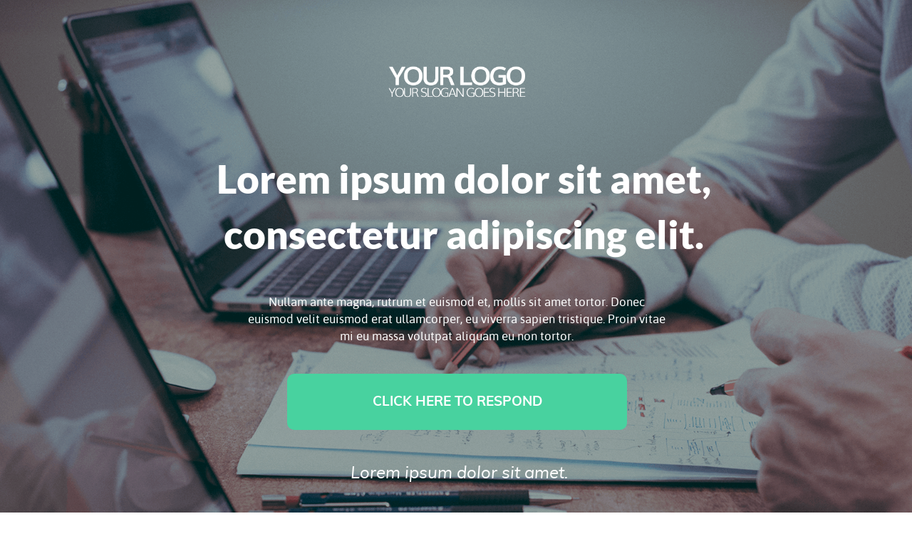

--- FILE ---
content_type: text/html; charset=UTF-8
request_url: https://www.omb11.com/en_us/view-template/9e97f0ec9738d893cfbd354c21a1a5fa
body_size: 19000
content:
<!DOCTYPE html PUBLIC "-//W3C//DTD XHTML 1.0 Transitional//EN" "http://www.w3.org/TR/xhtml1/DTD/xhtml1-transitional.dtd"><!--suppress JSAnnotator -->
<html >
<head>
<!--    //GDPR COOKIE-->
	
    

    
    <meta name="format-detection" content="telephone=no"><meta http-equiv="X-UA-Compatible" content="IE=Edge"><meta name="theme-color" content="rgba(240,240,240,1.00)"/><meta name="msapplication-navbutton-color" content="rgba(240,240,240,1.00)"><meta name="apple-mobile-web-app-status-bar-style" content="rgba(240,240,240,1.00)">
    <script async="" defer="defer" src="//platform.instagram.com/en_US/embeds.js"></script>

    <script type="text/javascript">
        var gdpr_accepted = "true";
        
        function _orientationDevice(){
            var e=window.orientation >= 90?"landscape":"portrait";
            _idViewport.content="landscape"===e?"user-scalable=no, width=device-width, initial-scale=1":"user-scalable=no, width="+("mobile"===device?320:768)}
        var device="desktop";
        if("desktop"!==device){
            var deviceOrientation="",
                _idViewport=document.getElementById("viewport");_orientationDevice(),
                window.addEventListener("resize",function(){_orientationDevice()})
        }
    </script>

    <title>Multiple Choices Funnel Flat | Home</title>
<meta http-equiv="Content-Type" content="text/html; charset=utf-8" />
<meta name="description" content="" />
<meta name="REVISIT-AFTER" content="1 day" />
<meta name="ROBOTS" content="all" />
<meta name="GOOGLEBOT" content="INDEX, FOLLOW" />
<meta name="AUDIENCE" content="all" />
<link rel="icon" href="/images/templates/admin/182be0c5cdcd5072bb1864cdee4d3d6e/image/book-for-design-1.png" type="image/png" sizes="32x32"/>
<link rel="canonical" href="https://www.omb11.com/en_us/view-template/9e97f0ec9738d893cfbd354c21a1a5fa" />    <script type="text/javascript">
		var disqus_config = function () {
			this.page.url = "https://www.omb11.com/en_us/view-template/9e97f0ec9738d893cfbd354c21a1a5fa";
			this.page.identifier = "/en_us/view-template/9e97f0ec9738d893cfbd354c21a1a5fa";
		};
    </script>

            <script type="text/javascript">
            var isBuilderAll = false;
            var query = location.hash;

            if (query != '' && query.indexOf('aid') >= 0) {
                // vai aid_office = query.replace('#aid=', '');
                var reload = true;
                if (query.indexOf('&') >= 0) {
                    var string = query.split('&');
                    query = string[0];
                }
                var date = new Date()
                if (document.cookie.indexOf('AID#aid') >= 0) {
                    localStorage.setItem('aid', query.replace('#aid=', ''));
                    if (localStorage.getItem('aid-expires')) {
                        if (new Date().getTime() > localStorage.getItem('aid-expires')) {
                            _setAidStorage()
                        }

                    } else {
                        _setAidStorage()
                    }

                    date.setTime(localStorage.getItem('aid-expires'));
                    reload = false;
                }

                function _setAidStorage() {
                    var seconds = 60 * 60 * 24 * 90 * 1000;
                    localStorage.setItem('aid-expires', new Date().getTime() + parseInt(seconds));
                }

                document.cookie = 'AID' + query;

                if (reload) {
                    location.reload(true);
                }

            }
        </script>
    <script type="text/javascript" src="/publication.min.js"></script>
<link href="/min/min/?g=publication_css_1&amp;g_path=publish&amp;v=current.d1306" media="screen" rel="stylesheet" type="text/css" />

    <script>
        var hash    = location.hash,
            hasHash = !!hash.length;

        if (hasHash) {
            if (match = hash.match(/aid=([0-9]+)/)) {
                var aid_office  = '#aid=' + match[1];
            }
        }

    </script>

    <style type="text/css">.body{background-color:rgba(255,255,255,1);background-image:none;background-size:auto;background-repeat:repeat;background-position:center;}.form-content-element{margin-bottom:5px;}.font_0{font-size:14px;font-family:"Architects Daughter";}.font_1{font-size:55px;font-family:"Architects Daughter";}.font_2{font-size:42px;font-family:"Architects Daughter";}.font_3{font-size:35px;font-family:"Architects Daughter";}.font_4{font-size:24px;font-family:"Architects Daughter";}.font_5{font-size:17px;font-family:Arial, Helvetica, sans-serif;}.font_6{font-size:14px;font-family:Arial, Helvetica, sans-serif;}.font_7{font-size:11px;font-family:Arial, Helvetica, sans-serif;}.color_0{color:blue;}.color_1{color:black;}.color_2{color:black;}.color_3{color:black;}.color_4{color:black;}.color_5{color:black;}.color_6{color:black;}.color_7{color:black;}.custom_border > [data-item]{border-width:1px;border-color:black;border-style:solid;}.omb-text *{line-height:normal;}.omb-text * span{line-height:inherit;}.omb-text > [data-item]{word-wrap:break-word;}.popup[data-item^="PopUp_"][data-group-font="group_0"] .color_7{color:rgba(255,255,255,1.00);}.popup[data-item^="PopUp_"][data-group-font="group_0"] .color_6{}.popup[data-item^="PopUp_"][data-group-font="group_0"] .color_5{}.popup[data-item^="PopUp_"][data-group-font="group_0"] .color_4{}.popup[data-item^="PopUp_"][data-group-font="group_0"] .color_3{}.popup[data-item^="PopUp_"][data-group-font="group_0"] .color_2{}.popup[data-item^="PopUp_"][data-group-font="group_0"] .color_1{}.popup[data-item^="PopUp_"][data-group-font="group_0"] .color_0{}.body[data-item="Base"][data-group-font="group_0"] .color_7{color:rgba(255,255,255,1.00);}.body[data-item="Base"][data-group-font="group_0"] .color_6{}.body[data-item="Base"][data-group-font="group_0"] .color_5{}.body[data-item="Base"][data-group-font="group_0"] .color_4{}.body[data-item="Base"][data-group-font="group_0"] .color_3{}.body[data-item="Base"][data-group-font="group_0"] .color_2{}.body[data-item="Base"][data-group-font="group_0"] .color_1{}.body[data-item="Base"][data-group-font="group_0"] .color_0{}.popup[data-item^="PopUp_"][data-group-font="group_0"] .font_7{font-family:Muli Light;font-size:13px;}.body[data-item="Base"][data-group-font="group_0"] .font_7{font-family:Muli Light;font-size:13px;}.popup[data-item^="PopUp_"][data-group-font="group_0"] .font_6{}.body[data-item="Base"][data-group-font="group_0"] .font_6{font-family:Asap, sans-serif;}.popup[data-item^="PopUp_"][data-group-font="group_0"] .font_5{}.body[data-item="Base"][data-group-font="group_0"] .font_5{font-family:Asap, sans-serif;}.popup[data-item^="PopUp_"][data-group-font="group_0"] .font_4{font-family:Asap, sans-serif;line-height:24px;}.body[data-item="Base"][data-group-font="group_0"] .font_4{font-family:Asap, sans-serif;line-height:24px;}.popup[data-item^="PopUp_"][data-group-font="group_0"] .font_3{}.body[data-item="Base"][data-group-font="group_0"] .font_3{font-family:Asap, sans-serif;}.popup[data-item^="PopUp_"][data-group-font="group_0"] .font_0{}.body[data-item="Base"][data-group-font="group_0"] .font_0{font-family:Asap, sans-serif;}.popup[data-item^="PopUp_"][data-group-font="group_0"] .font_2{font-family:Asap, sans-serif;line-height:45px;}.body[data-item="Base"][data-group-font="group_0"] .font_2{font-family:Asap, sans-serif;line-height:45px;}.popup[data-item^="PopUp_"][data-group-font="group_0"] .font_1{}.body[data-item="Base"][data-group-font="group_0"] .font_1{font-family:Asap, sans-serif;}#personalizar-font-list [data-group-font="group_0"] .font0{font-size:15px;font-family:Asap, sans-serif;font-style:normal;font-weight:normal;}#personalizar-font-list [data-group-font="group_0"] .font1{font-size:38px;font-family:Asap, sans-serif;font-style:normal;font-weight:normal;}#personalizar-font-list [data-group-font="group_0"] .font2{font-size:36px;font-family:Asap, sans-serif;font-style:normal;font-weight:normal;}#personalizar-font-list [data-group-font="group_0"] .font3{font-size:28px;font-family:Asap, sans-serif;font-style:normal;font-weight:normal;}#personalizar-font-list [data-group-font="group_0"] .font4{font-size:21px;font-family:Asap, sans-serif;font-style:normal;font-weight:normal;}#personalizar-font-list [data-group-font="group_0"] .font5{font-size:19px;font-family:Asap, sans-serif;font-style:normal;font-weight:normal;}#personalizar-font-list [data-group-font="group_0"] .font6{font-size:15px;font-family:Asap, sans-serif;font-style:normal;font-weight:normal;}#personalizar-font-list [data-group-font="group_0"] .font7{font-size:13px;font-family:Asap, sans-serif;font-style:normal;font-weight:normal;}#personalizar-font-list [data-group-font="group_0"] .color_1{}#personalizar-font-list [data-group-font="group_0"] .font_1{font-family:Asap, sans-serif;}#personalizar-font-list [data-group-font="group_0"] .color_2{}#personalizar-font-list [data-group-font="group_0"] .font_2{font-family:Asap, sans-serif;line-height:45px;}#personalizar-font-list [data-group-font="group_0"] .color_0{}#personalizar-font-list [data-group-font="group_0"] .font_0{font-family:Asap, sans-serif;}#personalizar-font-list [data-group-font="group_0"] .color_3{}#personalizar-font-list [data-group-font="group_0"] .font_3{font-family:Asap, sans-serif;}#personalizar-font-list [data-group-font="group_0"] .color_4{}#personalizar-font-list [data-group-font="group_0"] .font_4{font-family:Asap, sans-serif;line-height:24px;}#personalizar-font-list [data-group-font="group_0"] .color_5{}#personalizar-font-list [data-group-font="group_0"] .font_5{font-family:Asap, sans-serif;}#personalizar-font-list [data-group-font="group_0"] .color_6{}#personalizar-font-list [data-group-font="group_0"] .font_6{font-family:Asap, sans-serif;}#personalizar-font-list [data-group-font="group_0"] .color_7{color:rgba(255,255,255,1.00);}#personalizar-font-list [data-group-font="group_0"] .font_7{font-family:Muli Light;font-size:13px;}[data-item="Faixa_custom_22"].custom-style{background-image:url(/franquias/2/25426/editor-html/1301910.png);background-attachment:scroll;background-position:50% 0%;background-repeat:no-repeat;background-size:cover;background-color:rgb(13, 71, 161);}[data-item="Botao_custom_22"].custom-style > [data-item]{[data-item="Botao_custom_22"].custom-style > [data-item]:pointer;cursor:pointer;font-family:Muli Bold !important;font-size:19px !important;background-repeat:no-repeat;background-position:50% 0%;background-size:cover;background-attachment:scroll;border-style:solid !important;;border-width:0px !important;;border-color:rgba(54,173,129,1.00) !important;border-top-left-radius:10px;border-top-right-radius:10px;border-bottom-left-radius:10px;border-bottom-right-radius:10px;box-shadow:px inset0px -6px 0px 0px;background-color:rgba(72,210,159,1.00);color:rgba(255,255,255,1.00) !important;}[data-item="Botao_custom_22"]{font-size:38px !important;}[data-item="Botao_custom_22"].custom-style > [data-item]:hover{border-color:rgba(54,173,129,1.00) !important;background-color:rgba(54,173,129,1.00);color:rgba(255,255,255,1.00) !important;}[data-item="Botao_custom_22"].custom-style > .aux_style_1{}[data-item="Botao_custom_22"].custom-style:hover > .aux_style_1{}[data-item="Botao_custom_22"].custom-style > *{}[data-item="Botao_custom_22"].custom-style > .aux_style_2{}[data-item="Botao_custom_22"].custom-style{}[data-item="Botao_custom_22"].custom-style > [data-item] > .btn-subtitle{font-family:Helvetica Neue !important;}[data-item="Menu_custom_4"].custom-style > [data-item] > li{font-family:Muli Regular !important;font-weight:normal;font-size:15px;color:rgba(255,255,255,1.00);}[data-item="Menu_custom_4"].custom-style > [data-item] > li > a{padding-right:22px;padding-left:22px;padding-top:15px;padding-bottom:15px;}[data-item="Menu_custom_4"].custom-style > [data-item] > li > ul.submenu li > a{padding-right:22px;padding-left:22px;padding-top:15px;padding-bottom:15px;}[data-item="Menu_custom_4"].custom-style > [data-item] > li:hover{color:rgba(240,240,240,1.00);}[data-item="Menu_custom_4"].custom-style > [data-item] > li.selected{color:rgba(222,222,222,1.00);}[data-item="Menu_custom_4"].custom-style .submenu li > a{color:#4FC3F7;}[data-item="Menu_custom_4"].custom-style .submenu li > a:hover{color:#03A9F4;}[data-item="Menu_custom_4"].custom-style .submenu li > a.selected{color:#039BE5;}[data-item="Footer"].custom-style{background-repeat:no-repeat;background-position:50% 0%;background-size:cover;background-attachment:scroll;background-color:rgba(52,73,94,1.00);}[data-item="Footer"].custom-style > [data-item]{}[id="view"].tablet [id="1515757691667"] > [data-item] *{font-size:53px !important;}[id="view"].tablet [id="1515757691671"] > [data-item] *{font-size:21px !important;}[id="view"].mobile [id="1515757691667"] > [data-item] *{font-size:34px !important;}[id="view"].mobile [id="1515757691671"] > [data-item] *{font-size:19px !important;}[data-item="Faixa_custom_23"].custom-style{background-image:none;background-attachment:scroll;background-position:50% 0%;background-repeat:no-repeat;background-size:cover;background-color:rgba(73,144,226,1.00);}[data-item="Faixa_custom_24"].custom-style{background-image:none;background-attachment:scroll;background-position:50% 0%;background-repeat:no-repeat;background-size:cover;background-color:rgba(248,244,243,1.00);}[data-item="Caixa_custom_48"].custom-style > [data-item], .theme_popup_1 > [data-item]{}[data-item="Caixa_custom_48"].custom-style > [data-item]{background-color:#4FC3F7;background-repeat:no-repeat;background-position:50% 0%;background-size:cover;background-attachment:scroll;background-image:url(/franquias/2/25426/editor-html/1302113.png);border-width:1px;border-style:hidden !important;;border-color:#039BE5;border-radius:0;border-top-left-radius:10px;border-top-right-radius:10px;border-bottom-left-radius:10px;border-bottom-right-radius:10px;box-shadow:0px 0px 34px -9px rgba(0,0,0,0.41);}[data-item="Botao_custom_23"].custom-style > [data-item]{[data-item="Botao_custom_23"].custom-style > [data-item]:pointer;cursor:pointer;font-family:Helvetica Neue !important;font-size:28px !important;background-repeat:no-repeat;background-position:50% 0%;background-size:cover;background-attachment:scroll;border-style:solid !important;;border-width:2px;border-color:rgba(0,0,0,1.00) !important;border-top-left-radius:6px;border-top-right-radius:6px;border-bottom-left-radius:6px;border-bottom-right-radius:6px;box-shadow:px inset0px -6px 0px 0px;background-color:rgba(43,43,43,1.00);color:rgba(255,255,255,1.00) !important;}[data-item="Botao_custom_23"]{font-size:38px !important;}[data-item="Botao_custom_23"].custom-style > [data-item]:hover{border-color:rgba(43,43,43,1.00);background-color:rgba(49,49,49,1.00);color:rgba(255,255,255,1.00) !important;}[data-item="Botao_custom_23"].custom-style > .aux_style_1{}[data-item="Botao_custom_23"].custom-style:hover > .aux_style_1{}[data-item="Botao_custom_23"].custom-style > *{}[data-item="Botao_custom_23"].custom-style > .aux_style_2{}[data-item="Botao_custom_23"].custom-style{}[data-item="Botao_custom_23"].custom-style > [data-item] > .btn-subtitle{font-family:Helvetica Neue !important;}[data-item="Botao_custom_24"].custom-style > [data-item]{font-family:Asap, sans-serif !important;background-repeat:no-repeat;background-position:50% 0%;background-size:cover;background-attachment:scroll;}[data-item="Botao_custom_24"].custom-style > [data-item] > .btn-subtitle{font-family:Helvetica Neue !important;}[data-item="Faixa_custom_25"].custom-style{background-image:none;background-attachment:scroll;background-position:50% 0%;background-repeat:no-repeat;background-size:cover;background-color:rgb(13, 71, 161);}[data-item="Faixa_custom_26"].custom-style{background-image:none;background-attachment:scroll;background-position:50% 0%;background-repeat:no-repeat;background-size:cover;background-color:rgb(13, 71, 161);}[data-item="Caixa_custom_49"].custom-style > [data-item], .theme_popup_1 > [data-item]{}[data-item="Caixa_custom_49"].custom-style > [data-item]{background-color:rgba(255,255,255,1.00) !important;border-width:1px;border-style:hidden !important;;border-color:#039BE5;border-radius:0;background-repeat:no-repeat;background-position:50% 0%;background-size:cover;background-attachment:scroll;border-top-left-radius:10px;border-top-right-radius:10px;border-bottom-left-radius:10px;border-bottom-right-radius:10px;box-shadow:0px 0px 32px -3px rgba(0,0,0,0.18);}[data-item="Botao_custom_25"].custom-style > [data-item]{[data-item="Botao_custom_25"].custom-style > [data-item]:pointer;cursor:pointer;font-family:Muli Bold !important;font-size:18px !important;background-repeat:no-repeat;background-position:50% 0%;background-size:cover;background-attachment:scroll;border-style:solid !important;;border-width:0px !important;;border-color:rgba(0,0,0,1.00) !important;border-top-left-radius:6px;border-top-right-radius:6px;border-bottom-left-radius:6px;border-bottom-right-radius:6px;box-shadow:px inset0px -6px 0px 0px;background-color:rgba(224,235,245,1.00);color:rgba(52,73,94,1.00) !important;}[data-item="Botao_custom_25"]{font-size:38px !important;}[data-item="Botao_custom_25"].custom-style > [data-item]:hover{border-color:rgba(43,43,43,1.00);background-color:rgba(207,226,243,1.00);color:rgba(52,73,94,1.00) !important;}[data-item="Botao_custom_25"].custom-style > .aux_style_1{}[data-item="Botao_custom_25"].custom-style:hover > .aux_style_1{}[data-item="Botao_custom_25"].custom-style > *{}[data-item="Botao_custom_25"].custom-style > .aux_style_2{}[data-item="Botao_custom_25"].custom-style{}[data-item="Botao_custom_25"].custom-style > [data-item] > .btn-subtitle{font-family:Helvetica Neue !important;}[id="view"].mobile [id="1515757691688"] > [data-item] *{font-size:23px !important;}[data-item="Faixa_custom_27"].custom-style{background-image:none;background-attachment:scroll;background-position:50% 0%;background-repeat:no-repeat;background-size:cover;background-color:rgb(13, 71, 161);}[data-item="Faixa_custom_28"].custom-style{background-image:none;background-attachment:scroll;background-position:50% 0%;background-repeat:no-repeat;background-size:cover;background-color:rgb(13, 71, 161);}[id="view"].mobile [id="1515757691702"] > [data-item] *{font-size:23px !important;color: !important;line-height: !important;}[data-item="Faixa_custom_29"].custom-style{background-image:none;background-attachment:scroll;background-position:50% 0%;background-repeat:no-repeat;background-size:cover;background-color:rgb(13, 71, 161);}[data-item="Faixa_custom_30"].custom-style{background-image:none;background-attachment:scroll;background-position:50% 0%;background-repeat:no-repeat;background-size:cover;background-color:rgb(13, 71, 161);}[id="view"].mobile [id="1515757691715"] > [data-item] *{font-size:23px !important;color: !important;line-height: !important;}[data-item="Faixa_custom_31"].custom-style{background-image:none;background-attachment:scroll;background-position:50% 0%;background-repeat:no-repeat;background-size:cover;background-color:rgb(13, 71, 161);}[data-item="Faixa_custom_32"].custom-style{background-image:none;background-attachment:scroll;background-position:50% 0%;background-repeat:no-repeat;background-size:cover;background-color:rgb(13, 71, 161);}[data-item="Faixa_custom_33"].custom-style{background-image:none;background-attachment:scroll;background-position:50% 0%;background-repeat:no-repeat;background-size:cover;background-color:rgb(13, 71, 161);}[data-item="Caixa_custom_50"].custom-style > [data-item], .theme_popup_1 > [data-item]{}[data-item="Caixa_custom_50"].custom-style > [data-item]{background-color:#4FC3F7;border-width:1px;border-style:hidden !important;;border-color:#039BE5;border-radius:0;background-repeat:no-repeat;background-position:50% 0%;background-size:cover;background-attachment:scroll;background-image:url(/franquias/2/25426/editor-html/1302729.png);box-shadow:;border-top-left-radius:10px;border-top-right-radius:10px;border-bottom-left-radius:0px;border-bottom-right-radius:0px;}[data-item="Caixa_custom_51"].custom-style > [data-item], .theme_popup_1 > [data-item]{}[data-item="Caixa_custom_51"].custom-style > [data-item]{background-color:#4FC3F7;border-width:1px;border-style:solid;border-color:#039BE5;border-radius:0;}[data-item="LinhaHorizontal_custom_5"].custom-style > [data-item]{width:100%;border-left:0px;border-right:0px;border-top:0px;border-width:1px;border-style:solid;border-color:rgba(224,235,245,1.00) !important;}[data-item="LinhaHorizontal_custom_5"].custom-style > .aux_style_1{width:0px;height:0px;margin-top:0px;position:absolute;top:50%;border-top:0px solid transparent;border-bottom:0px solid transparent;left:0px;border-right:0px solid rgb(79, 195, 247);border-top-width:0px;border-bottom-width:0px;}[data-item="LinhaHorizontal_custom_5"].custom-style > .aux_style_2{width:0px;height:0px;margin-top:0px;position:absolute;top:50%;border-top:0px solid transparent;border-bottom:0px solid transparent;right:0px;border-left:0px solid rgb(79, 195, 247);border-top-width:0px;border-bottom-width:0px;}[data-item="Botao_custom_26"].custom-style > [data-item]{[data-item="Botao_custom_26"].custom-style > [data-item]:pointer;cursor:pointer;font-family:Helvetica Neue !important;font-size:28px !important;background-repeat:no-repeat;background-position:50% 0%;background-size:cover;background-attachment:scroll;border-style:solid !important;;border-width:2px;border-color:rgba(0,0,0,1.00) !important;border-top-left-radius:6px;border-top-right-radius:6px;border-bottom-left-radius:6px;border-bottom-right-radius:6px;box-shadow:px inset0px -6px 0px 0px;background-color:rgba(43,43,43,1.00);color:rgba(255,255,255,1.00) !important;}[data-item="Botao_custom_26"]{font-size:38px !important;}[data-item="Botao_custom_26"].custom-style > [data-item]:hover{border-color:rgba(43,43,43,1.00);background-color:rgba(49,49,49,1.00);color:rgba(255,255,255,1.00) !important;}[data-item="Botao_custom_26"].custom-style > .aux_style_1{}[data-item="Botao_custom_26"].custom-style:hover > .aux_style_1{}[data-item="Botao_custom_26"].custom-style > *{}[data-item="Botao_custom_26"].custom-style > .aux_style_2{}[data-item="Botao_custom_26"].custom-style{}[data-item="Botao_custom_26"].custom-style > [data-item] > .btn-subtitle{font-family:Helvetica Neue !important;}[id="view"].mobile [id="1515757691728"] > [data-item] *{font-size:37px !important;}[id="view"].mobile [id="1515757691731"] > [data-item] *{font-size:21px !important;}[data-item="Botao_custom_27"].custom-style > [data-item]{[data-item="Botao_custom_27"].custom-style > [data-item]:pointer;cursor:pointer;font-family:GandhiSans Bold !important;font-size:28px !important;background-repeat:no-repeat;background-position:50% 0%;background-size:cover;background-attachment:scroll;border-style:solid !important;;border-width:2px;border-color:rgba(0,0,0,1.00) !important;border-top-left-radius:6px;border-top-right-radius:6px;border-bottom-left-radius:6px;border-bottom-right-radius:6px;box-shadow:px inset0px -6px 0px 0px;background-color:rgba(43,43,43,1.00);color:rgba(255,255,255,1.00) !important;}[data-item="Botao_custom_27"]{font-size:38px !important;}[data-item="Botao_custom_27"].custom-style > [data-item]:hover{border-color:rgba(43,43,43,1.00);background-color:rgba(49,49,49,1.00);color:rgba(255,255,255,1.00) !important;}[data-item="Botao_custom_27"].custom-style > .aux_style_1{}[data-item="Botao_custom_27"].custom-style:hover > .aux_style_1{}[data-item="Botao_custom_27"].custom-style > *{}[data-item="Botao_custom_27"].custom-style > .aux_style_2{}[data-item="Botao_custom_27"].custom-style{}[data-item="Botao_custom_28"].custom-style > [data-item]{font-family:Muli Bold !important;background-repeat:no-repeat;background-position:50% 0%;background-size:cover;background-attachment:scroll;background-color:rgba(217,83,79,1.00);border-top-left-radius:6px;border-top-right-radius:6px;border-bottom-left-radius:6px;border-bottom-right-radius:6px;color:rgba(255,255,255,1.00) !important;}[data-item="Botao_custom_28"].custom-style > [data-item] > .btn-subtitle{font-family:Helvetica Neue !important;}[data-item="Botao_custom_28"].custom-style > [data-item]:hover{background-color:rgba(206,64,60,1.00);color:rgba(255,255,255,1.00) !important;}[data-item="Mailmkt_custom_2"].custom-style > [data-item] > form{float:none;width:auto;text-align:left;margin:0;}[data-item="Mailmkt_custom_2"].custom-style > [data-item] > form > .row{float:none;width:auto;}[data-item="Mailmkt_custom_2"].custom-style > [data-item] > form > .containerBtn{float:none;width:100%;text-align:center;padding-left:0px;}[data-item="Mailmkt_custom_2"].custom-style > [data-item] > form .form-control{font-family:Muli Light !important;font-size:16px !important;border-color:rgba(222,222,222,1.00);color:rgba(68,68,68,1.00);background-color:rgba(255,255,255,1.00);border-style:solid !important;;border-width:3px !important;;border-top-left-radius:10px;border-top-right-radius:10px;border-bottom-left-radius:10px;border-bottom-right-radius:10px;}[data-item="Mailmkt_custom_2"].custom-style > [data-item] > form .form-group{margin-bottom:5px;}[data-item="Mailmkt_custom_2"].custom-style > [data-item] > form .btn-form{background-color:rgba(72,210,159,1.00);color:rgba(255,255,255,1.00);border-top-left-radius:10px;border-top-right-radius:10px;border-bottom-left-radius:10px;border-bottom-right-radius:10px;border-style:hidden !important;;font-size:25px !important;font-family:Muli Bold !important;width:100%;margin-top:9px;padding-top:14px;padding-bottom:14px;}[data-item="Mailmkt_custom_2"].custom-style > [data-item] > form input{height:61px;}[data-item="Mailmkt_custom_2"].custom-style > [data-item] > form label{font-family:Muli Light !important;font-size:16px !important;}[data-item="Mailmkt_custom_2"].custom-style > [data-item] > form .btn-subtitle{font-family:Helvetica Neue !important;}[data-item="Mailmkt_custom_2"].custom-style > [data-item] > form .form-control::-webkit-input-placeholder{color:rgba(153,153,153,1.00);}[data-item="Mailmkt_custom_2"].custom-style > [data-item] > form .form-control:hover{background-color:rgba(255,255,255,1.00);color:rgba(68,68,68,1.00);border-color:rgba(222,222,222,1.00);}[data-item="Mailmkt_custom_2"].custom-style > [data-item] > form .form-control:focus{background-color:rgba(255,255,255,1.00);color:rgba(68,68,68,1.00);border-color:rgba(222,222,222,1.00);}[data-item="Mailmkt_custom_2"].custom-style > [data-item] > form .form-control:active{background-color:rgba(255,255,255,1.00);color:rgba(68,68,68,1.00);border-color:rgba(222,222,222,1.00);}[data-item="Mailmkt_custom_2"].custom-style > [data-item] > form .btn-form:hover{background-color:rgba(54,173,129,1.00);color:rgba(255,255,255,1.00);}[data-item="Caixa_custom_52"].custom-style > [data-item]{background-repeat:no-repeat;background-position:50% 0%;background-size:cover;background-attachment:scroll;background-color:rgba(255,255,255,1.00) !important;border-top-left-radius:10px;border-top-right-radius:10px;border-bottom-left-radius:10px;border-bottom-right-radius:10px;box-shadow:0px 0px 17px -6px rgba(0,0,0,0.32);}[data-item="Caixa_custom_53"].custom-style > [data-item], .theme_popup_1 > [data-item]{[data-item="Caixa_custom_53"].custom-style > [data-item], .theme_popup_1 > [data-item]:;}[data-item="Caixa_custom_53"].custom-style > [data-item]{background-repeat:no-repeat;background-position:50% 0%;background-size:cover;background-attachment:scroll;background-color:rgba(75,146,227,1.00) !important;}[data-item="Mailmkt_custom_3"].custom-style > [data-item] > form{float:none;width:auto;text-align:left;margin:0;}[data-item="Mailmkt_custom_3"].custom-style > [data-item] > form > .row{float:none;width:auto;}[data-item="Mailmkt_custom_3"].custom-style > [data-item] > form > .containerBtn{float:none;width:100%;text-align:left;padding-left:0px;}[data-item="Mailmkt_custom_3"].custom-style > [data-item] > form .form-control{font-size:22px !important;font-family:Abel !important;background-color:rgba(255,255,255,1.00);border-top-left-radius:6px;border-top-right-radius:6px;border-bottom-left-radius:6px;border-bottom-right-radius:6px;border-style:solid !important;;border-width:3px !important;;border-color:rgba(222,222,222,1.00);}[data-item="Mailmkt_custom_3"].custom-style > [data-item] > form .btn-form{background-color:rgba(235,129,37,1.00);color:rgba(255,255,255,1.00);border-top-left-radius:6px;border-top-right-radius:6px;border-bottom-left-radius:6px;border-bottom-right-radius:6px;border-style:hidden !important;;box-shadow:0px 7px 0px 0px rgba(164,76,0,1.00);font-family:Helvetica Neue !important;font-size:32px !important;width:100%;margin-top:5px;}[data-item="Mailmkt_custom_3"].custom-style > [data-item] > form .form-group{margin-bottom:5px;}[data-item="Mailmkt_custom_3"].custom-style > [data-item] > form input{height:58px;}[data-item="Mailmkt_custom_3"].custom-style > [data-item] > form .btn-form:hover{background-color:rgba(164,76,0,1.00);}[data-item="Mailmkt_custom_3"].custom-style > [data-item] > form label{font-family:Helvetica Neue !important;}[data-item="Mailmkt_custom_3"].custom-style > [data-item] > form .btn-subtitle{font-family:Helvetica Neue !important;}[data-item="Mailmkt_custom_3"].custom-style > [data-item] > form .form-control:hover{color:rgba(102,102,102,1.00);}[data-item="Mailmkt_custom_3"].custom-style > [data-item] > form .form-control:focus{color:rgba(102,102,102,1.00);}[data-item="Mailmkt_custom_3"].custom-style > [data-item] > form .form-control:active{color:rgba(102,102,102,1.00);}[data-item="Navigation_custom_3"].custom-style > [data-item]{font-family:Muli Regular !important;font-weight:normal;font-size:15px;}[data-item="Navigation_custom_3"].custom-style > [data-item] > li > a{padding-right:22px;padding-left:22px;padding-top:15px;padding-bottom:15px;}[data-item="Navigation_custom_3"].custom-style > [data-item] > li > ul.submenu li > a{padding-right:22px;padding-left:22px;padding-top:15px;padding-bottom:15px;}[data-item="Navigation_custom_3"].custom-style > [data-item] > li{color:rgba(255,255,255,1.00);}[data-item="Navigation_custom_3"].custom-style > [data-item] > li:hover{color:rgba(240,240,240,1.00);}[data-item="Navigation_custom_3"].custom-style > [data-item] > li.selected{color:rgba(222,222,222,1.00);}[data-item="Navigation_custom_3"].custom-style .submenu li > a{color:#002030;}[data-item="Navigation_custom_3"].custom-style .submenu li > a:hover{color:#388CC4;}[data-item="Navigation_custom_3"].custom-style .submenu li > a.selected{color:#3D5666;}.mobile [data-item="Navigation_custom_3"].custom-style > [data-item]{text-align:center;font-size:16px;font-family:Arial, Helvetica, sans-serif !important;font-weight:bold;font-style:normal;}[id="view"].mobile [id="1551114196167"] > [data-item] *{font-weight:400;text-size-adjust:100%;-webkit-text-size-adjust:100%;font-size:30px !important;line-height:31px !important;}[id="1551114196167"] > [data-item] *{font-size:;font-family:;}[id="view"].mobile [id="1551114196168"] > [data-item] *{font-weight:400;text-size-adjust:100%;-webkit-text-size-adjust:100%;}[id="1551114196168"] > [data-item] *{font-size:;font-family:;}[id="view"].mobile [id="1551114196169"] > [data-item] *{font-weight:400;text-size-adjust:100%;-webkit-text-size-adjust:100%;}[id="1551114196169"] > [data-item] *{font-size:;font-family:;}[id="view"].mobile [id="1551114196170"] > [data-item] *{font-weight:400;text-size-adjust:100%;-webkit-text-size-adjust:100%;font-size:30px !important;line-height:34px !important;}[id="1551114196170"] > [data-item] *{font-size:;font-family:;}[id="view"].mobile [id="1551114196171"] > [data-item] *{font-weight:400;text-size-adjust:100%;-webkit-text-size-adjust:100%;}[id="1551114196171"] > [data-item] *{font-size:;font-family:;}[id="view"].mobile [id="1551114196172"] > [data-item] *{font-weight:400;text-size-adjust:100%;-webkit-text-size-adjust:100%;}[id="1551114196172"] > [data-item] *{font-size:;font-family:;}[id="view"].mobile [id="1551114196173"] > [data-item] *{font-weight:400;text-size-adjust:100%;-webkit-text-size-adjust:100%;}[id="1551114196173"] > [data-item] *{font-size:;font-family:;}[id="view"].mobile [id="1551114196174"] > [data-item] *{font-weight:400;text-size-adjust:100%;-webkit-text-size-adjust:100%;}[id="1551114196174"] > [data-item] *{font-size:;font-family:;}[id="view"].mobile [id="1551114196175"] > [data-item] *{font-weight:400;text-size-adjust:100%;-webkit-text-size-adjust:100%;}[id="1551114196175"] > [data-item] *{font-size:;font-family:;}[id="view"].mobile [id="1551114196176"] > [data-item] *{font-weight:400;text-size-adjust:100%;-webkit-text-size-adjust:100%;}[id="1551114196176"] > [data-item] *{font-size:;font-family:;}[id="view"].desktop [id="1551114196177"] > [data-item] *{}[id="view"].tablet [id="1551114196177"] > [data-item] *{}[id="view"].mobile [id="1551114196177"] > [data-item] *{font-weight:400;text-size-adjust:100%;-webkit-text-size-adjust:100%;}[id="1551114196177"] > [data-item] *{font-size:;font-family:;}[id="view"].desktop [id="1551114196178"] > [data-item] *{}[id="view"].tablet [id="1551114196178"] > [data-item] *{}[id="view"].mobile [id="1551114196178"] > [data-item] *{font-weight:400;text-size-adjust:100%;-webkit-text-size-adjust:100%;}[id="1551114196178"] > [data-item] *{font-size:;font-family:;}[id="view"].mobile [id="1551114196179"] > [data-item] *{font-weight:400;text-size-adjust:100%;-webkit-text-size-adjust:100%;}[id="1551114196179"] > [data-item] *{font-size:;font-family:;}[id="view"].mobile [id="1551114196180"] > [data-item] *{font-weight:400;text-size-adjust:100%;-webkit-text-size-adjust:100%;}[id="1551114196180"] > [data-item] *{font-size:;font-family:;}[id="view"].desktop [id="1551114196181"] > [data-item] *{}[id="view"].tablet [id="1551114196181"] > [data-item] *{}[id="view"].mobile [id="1551114196181"] > [data-item] *{font-weight:400;text-size-adjust:100%;-webkit-text-size-adjust:100%;}[id="1551114196181"] > [data-item] *{font-size:;font-family:;}[id="view"].mobile [id="1551114196182"] > [data-item] *{font-weight:400;text-size-adjust:100%;-webkit-text-size-adjust:100%;line-height:37px !important;font-size:40px !important;}[id="1551114196182"] > [data-item] *{font-size:;font-family:;}[id="view"].mobile [id="1551114196183"] > [data-item] *{font-weight:400;text-size-adjust:100%;-webkit-text-size-adjust:100%;}[id="1551114196183"] > [data-item] *{font-size:;font-family:;}[id="view"].mobile [id="1551114196184"] > [data-item] *{font-weight:400;text-size-adjust:100%;-webkit-text-size-adjust:100%;}[id="1551114196184"] > [data-item] *{font-size:;font-family:;}[id="view"].mobile [id="1551114196185"] > [data-item] *{font-weight:400;text-size-adjust:100%;-webkit-text-size-adjust:100%;}[id="1551114196185"] > [data-item] *{font-size:;font-family:;}#personalizar-font-list [data-group-font="group_0"] [data-device="mobile"] .font_4{font-family:Asap, sans-serif;}#personalizar-font-list [data-group-font="group_0"] [data-device="mobile"] .font_3{font-family:Asap, sans-serif;}#personalizar-font-list [data-group-font="group_0"] [data-device="mobile"] .font_2{font-family:Asap, sans-serif;}[id="view"].desktop [id="1551114196186"] > [data-item] *{}[id="view"].tablet [id="1551114196186"] > [data-item] *{}[id="view"].mobile [id="1551114196186"] > [data-item] *{font-weight:400;text-size-adjust:100%;-webkit-text-size-adjust:100%;}[id="1551114196186"] > [data-item] *{font-size:;font-family:;}[id="view"].mobile [id="1551114196187"] > [data-item] *{font-weight:400;text-size-adjust:100%;-webkit-text-size-adjust:100%;}[id="1551114196187"] > [data-item] *{font-size:;font-family:;}[id="view"].mobile [id="1551114196188"] > [data-item] *{font-weight:400;text-size-adjust:100%;-webkit-text-size-adjust:100%;}[id="1551114196188"] > [data-item] *{font-size:;font-family:;}[id="view"].desktop [id="1551114196189"] > [data-item] *{}[id="view"].tablet [id="1551114196189"] > [data-item] *{}[id="view"].mobile [id="1551114196189"] > [data-item] *{font-weight:400;text-size-adjust:100%;-webkit-text-size-adjust:100%;}[id="1551114196189"] > [data-item] *{font-size:;font-family:;}[id="view"].mobile [id="1551114196190"] > [data-item] *{font-weight:400;text-size-adjust:100%;-webkit-text-size-adjust:100%;}[id="1551114196190"] > [data-item] *{font-size:;font-family:;}[id="view"].mobile [id="1551114196191"] > [data-item] *{font-weight:400;text-size-adjust:100%;-webkit-text-size-adjust:100%;}[id="1551114196191"] > [data-item] *{font-size:;font-family:;}[data-item="Navigation_custom_4"].custom-style > [data-item]{font-family:Muli Regular !important;font-weight:normal;font-size:15px;}[data-item="Navigation_custom_4"].custom-style > [data-item] > li > a{padding-right:22px;padding-left:22px;padding-top:15px;padding-bottom:15px;}[data-item="Navigation_custom_4"].custom-style > [data-item] > li > ul.submenu li > a{padding-right:22px;padding-left:22px;padding-top:15px;padding-bottom:15px;}[data-item="Navigation_custom_4"].custom-style > [data-item] > li{color:rgba(255,255,255,1.00);}[data-item="Navigation_custom_4"].custom-style > [data-item] > li:hover{color:rgba(240,240,240,1.00);}[data-item="Navigation_custom_4"].custom-style > [data-item] > li.selected{color:rgba(222,222,222,1.00);}[data-item="Navigation_custom_4"].custom-style .submenu li > a{color:#002030;}[data-item="Navigation_custom_4"].custom-style .submenu li > a:hover{color:#388CC4;}[data-item="Navigation_custom_4"].custom-style .submenu li > a.selected{color:#3D5666;}.mobile [data-item="Navigation_custom_4"].custom-style > [data-item]{text-align:center;font-size:16px;font-family:Arial, Helvetica, sans-serif !important;font-weight:bold;font-style:normal;}</style>

    <div id="getfranchiseScript"></div>
    <div id="scriptBrowserNotification"></div>
    <div id="trackingActions"></div>

    <style>
        .anchor-line{
            visibility: hidden;
        }

        .anchor-content{
            visibility: hidden;
        }

        [name="element"][data-item="ResponsiveGrid"] .fixedGridSize {
            display: none;
        }

        .fixedGridSize {
            display: none;
        }

        [data-item="AccordionElement"]{
            z-index: 1 !important;
        }

        .checkoutBox {

            visibility: hidden;

        }

        .divBlock:after{content: initial !important;}

    </style>
     <link rel="stylesheet" href="//cdn.jsdelivr.net/jquery.sidr/2.2.1/stylesheets/jquery.sidr.dark.min.css">
     <link rel="stylesheet" href="/app_current/libraries/stellarnav-master/css/stellarnav.min.css">

    <style>

	.mobile-nav ul > li.parent > ul > li{
		padding-bottom: 1rem;
	}

	.mobile-nav ul > li.parent > ul > li > ul > li {
		padding-bottom: 0 !important;
	}

    .mobile.fbbrowser .automatic-line-height [data-item="NewText"]{
        padding: 0 !important;
        margin: -5px !important;
    }

    </style>

</head>

<body data-ip="3.16.89.53" id="body">
<div id="view" class="desktop wide" style="overflow:hidden;">
    <div id="view-container">
        <div id="view-content">
            <div id="publish-view" style="margin-top:0 !important;">
	<div data-item="Base" name="base" id="1" data-group-font="group_0" class="body" style="height:1105px;"><div id="2" name="element" data-item="Header" class="base-header custom-style container-droppable element custom-style_Header" id_editor_pai="1" style="height: 10px; z-index: auto; width: 100%;"><div class="gridline-bottom"></div><div data-item="Header" class="content-header"></div></div><div id="3" name="element" data-item="Body" class="base-body custom-style element container-droppable" left="0px" id_editor_pai="1" style="height:1012px; top:10px; z-index: auto; width: 100%;"><div data-item="Body" class="content-body"><div id="405" data-enabled="true" data-item="Page" name="element" class="page" style="display:block"><div id="1515757691666" name="element" data-item="Faixa_custom_22" class="custom-style element container-droppable fullScreen has_bg_video droppable" id_editor_pai="405" style="z-index: auto; top: -23px; left: -334px; height: 1034px; width: 1905px; transform-origin: left top;"><div class="video-banner-overlay"><div class="video-thumb"></div></div><div class="texture-banner-overlay"></div><div data-item="Faixa_custom_22" style="position: relative; height: 100%; margin: 0px auto;"><div id="1515757691669" name="element" data-item="Botao_custom_22" id_editor_pai="1515757691666" class="custom-style element container-padding hasAnimation transitionAction" style="z-index: auto; display: table; top: 535px; left: 382px; width: 479px; height: 81px; transform: rotate(0deg); cursor: pointer;"><div class="aux_style_3"></div><div class="aux_style_2"></div><div class="aux_style_1"></div><a data-item="Botao_custom_22" class="btn-omb10 font_0 color_0" subtitle="" href="/quizz" data-address="/quizz" style="display: table-cell; vertical-align: middle;"><span>CLICK HERE TO RESPOND</span></a></div><div id="1515757691670" name="element" data-item="Image" id_editor_pai="1515757691666" class="custom-style element container-padding hasAnimation" bgimage="true" style="z-index: auto; top: 91.5px; left: 523.5px; width: 195px; height: 68px; transform: rotate(0deg);"><div data-item="Image" style="width: 100%; height: 100%;"><a style="overflow: hidden; display: block; width: 100%; height: 100%;"><div title="Image Title" style="width: 195px; height: 68px; background-repeat: no-repeat; background-position: 50% 0%; background-size: contain; background-attachment: scroll; background-image: url(&quot;https://www.omb11.com/images/templates/admin/14789/editor-html/1422878.png&quot;); opacity: 1;"><span role="img" aria-label="My Image"></span></div></a></div></div><div id="1551114196167" name="element" data-item="NewText" id_editor_pai="1515757691666" class="custom-style element container-padding omb-new-text divBlock hasAnimation" style="z-index: auto; top: 216.5px; left: 228px; width: 806px; transform: rotate(0deg); height: auto;"><div data-item="NewText" class="font_1 color_1" style="display: block; width: auto; height: auto; overflow: hidden; outline: 0px; padding: 5px; text-size-adjust: 100%;"><h1 class="font_1 color_1" style="text-align: center;"><span style="font-size :55px;font-family :Asap, sans-serif;color :rgba(255,255,255,1.00);background-color :rgba(0, 0, 0, 0);"></span><span style="font-size :55px;font-family :Lato Black;color :rgb(255, 255, 255);background-color :rgba(0, 0, 0, 0);">Lorem ipsum dolor sit amet, consectetur adipiscing elit.​​​​​​​</span></h1></div></div><div id="1551114196169" name="element" data-item="NewText" id_editor_pai="1515757691666" class="custom-style element container-padding omb-new-text divBlock hasAnimation" style="z-index: auto; top: 656.5px; left: 325px; width: 600px; transform: rotate(0deg); height: auto;"><div data-item="NewText" class="font_4 color_4" style="display: block; width: auto; height: auto; overflow: hidden; outline: 0px; padding: 5px; text-size-adjust: 100%;"><h4 class="font_4 color_4" style="text-align: center;"><span style="font-size :24px;font-family :Muli Regular;color :rgb(0, 0, 0);background-color :rgba(0, 0, 0, 0);"></span><span style="font-size :24px;font-family :&quot;Muli Regular&quot;;color :rgba(255,255,255,1.00);background-color :rgba(0, 0, 0, 0);">Lorem ipsum dolor sit amet.​​​​​​​</span>​​​​​​​</h4></div></div></div></div><div id="1551114196168" name="element" data-item="NewText" id_editor_pai="405" class="custom-style element container-padding omb-new-text divBlock hasAnimation" style="z-index: auto; top: 393.5px; left: 320px; width: 600px; transform: rotate(0deg); height: auto;"><div data-item="NewText" class="font_5 color_5" style="display: block; width: auto; height: auto; overflow: hidden; outline: 0px; padding: 5px; text-size-adjust: 100%;"><p class="font_5 color_5" style="text-align: center;"><span style="font-size :17px;font-family :Asap, sans-serif;color :rgba(255,255,255,1.00);background-color :rgba(0, 0, 0, 0);">Nullam ante magna, rutrum et euismod et, mollis sit amet tortor. Donec euismod velit euismod erat ullamcorper, eu viverra sapien tristique. Proin vitae mi eu massa volutpat aliquam eu non tortor.</span>​​​​​​​</p></div></div></div></div></div><div id="4" name="element" data-item="Footer" class="base-footer custom-style container-droppable element" id_editor_pai="1" style="height: 83px; top:1022px; left: -0.5px; z-index: auto; width: 100%;"><div class="gridline-top"></div><div data-item="Footer" class="content-footer"><div id="1555348702320" name="element" data-item="Navigation_custom_4" id_editor_pai="4" class="custom-style element container-padding Menu_OMB10" style="z-index: auto; display: table; top: 14.5px; left: 359.5px; width: auto; height: 45px;"><div data-item="Navigation_custom_4" class="Menu_OMB10 custom-style align-horizontal"><ul data-item="Navigation_custom_4" class="font_0 color_0 Menu"><li><a data-publish-link="{}" href="#" class="text-ellipsis menu-link-click" style="text-decoration: none; cursor: pointer;">Privacy Policy</a></li><li><a data-publish-link="{}" href="#" class="text-ellipsis menu-link-click" style="text-decoration: none; cursor: pointer;">Terms Of Service</a></li><li><a data-publish-link="{}" href="#" class="text-ellipsis menu-link-click" style="text-decoration: none; cursor: pointer;">Earnings Disclaimer</a></li></ul></div></div></div></div></div></div>        </div>
    </div>
</div>
<div id="loading-modal" style="display:none"><i class="fa fa-cog fa-spin"></i></div>
<script type="text/javascript">
    //<!--
    var OPTIONS_INIT_SITE = {
        options: {
            release_app: '9.5',
            release_app_deploy: 'current.d1306',
            version: '',
            domain: 'omb11.com',
            device: 'desktop',
            use_mobile_version: 'sim',
            use_tablet_version: 'nao',
			use_scale_positive: 'sim',
            deviceDetected: '1',
            idLayout: '9e97f0ec9738d893cfbd354c21a1a5fa',
            sitename: '',
            requestType: 'template',
			id_usuario_omb10: '',
			id_user: '',
            lang: 'en_US',
            app_language: 'en_US',
            blocked: '',
            requestQuery: [],
            authFranchise: 0,
            responsive: 0,
            authentication: 0,
            authData: 0,
            config: {"id":1555348702320,"tutorial":0,"PageTransition":{"type":"fade","duration":500},"MenuLeft":{"visible":true,"left":4,"top":60},"Adjust":{"desktop":{"count":0},"tablet":{"count":0},"mobile":{"count":0}},"Regua":{"visible":true,"desktop":{"horizontal":[-0.5,-0.5,-0.5,-0.5,-0.5,-0.5,-0.5,-0.5,-0.5,-0.5],"vertical":[]},"tablet":{"horizontal":[0,0,0,0,0,0,0,0,0,0],"vertical":[0,0,0,0,0,0,0,0,0,0,0]},"mobile":{"horizontal":[-0.5,-0.5,-0.5,-0.5,-0.5,-0.5,-0.5,958.5,809.5,1109.5],"vertical":[431,431,431,431,431,431,431,431,431,431]}},"Mailmkt":{"mboss":{"publicKey":"","privateKey":"","resetMB":false},"mchimp":{"apiKey":""},"aweber":{"auth":""},"getresponse":{"apiKey":""},"mautic":{"list":[]},"mautive":{"url":"","key":""},"active":{"url":"","key":""},"sendlane":{"email":"","domain":"","password":"","api_key":"","api_hash":"","form_id":""},"drip_co":{"verification_code":"","auth":{"access_token":"","token_type":"","scope":"","created_at":""},"account":{"id":"","href":""}},"get_response":{"url":""},"infusion":{"html":""},"other":{"url":"","embed_code":"","type":""}},"SocialNetwork":{"instagram":[],"facebook":[],"flickr":[],"amazons3":[],"cloudinary":[],"amazons3Video":[],"cloudinaryVideo":[]},"Checkout":{"id":1,"public":"","private":""},"ColorPicker":{"user_colors":["#337ab7","#449d44","#5bc0de","#f0ad4e","#d9534f","rgba(72,210,159,1.00)","rgba(54,173,129,1.00)","rgba(52,73,94,1.00)","rgba(73,144,226,1.00)","rgba(224,235,245,1.00)","rgba(206,64,60,1.00)","rgba(255,255,255,1.00)","rgba(240,240,240,1.00)","rgba(222,222,222,1.00)"]},"TimerConfig":[],"GradientColors":[],"NavigationConfigs":[],"Shopify":{"domain":"","token":"","accessToken":"","auth":false,"active":false,"themes":{"id":1,"collect":{"product_title_color":"000000","has_image":true,"redirect_to":"modal","product_modal":true},"standard":{"button_background_color":"95cf7c","button_text_color":"ffffff","product_title_color":"000000","has_image":true,"display_size":"compact","redirect_to":"cart","product_modal":false,"buy_button_text":"Buy","background_color":"transparent","buy_button_product_unavailable_text":"Unavailable","buy_button_out_of_stock_text":"Out of Stock"},"custom":[]},"cart":{"checkout_button_text":"Checkout","button_text_color":"ffffff","button_background_color":"95cf7c","background_color":"transparent","text_color":"000000","accent_color":"000000","cart_title":"Your Cart","cart_total_text":"Total","discount_notice_text":"Shipping and discount codes are added at checkout","sticky":true,"empty_cart_text":"Your cart is empty"},"modal":{"buy_button_text":"Buy","button_text_color":"ffffff","background_color":"transparent","accent_color":"000000","text_color":"000000","button_background_color":"95cf7c"}},"CssConfig":{"Resources":{"style_resource_border":{"LinhaHorizontal_2":{"common":{"border-color":"rgba(75,75,75,1)"}},"LinhaVertical_2":{"common":{"border-color":"rgba(75,75,75,1)","border-color ":"rgba(255,255,255,1) !important"}},"LinhaHorizontal_3":{"common":{"border-color":"#d87f25"}},"LinhaVertical_3":{"common":{"border-color":"#d87f25"}},"LinhaHorizontal_4":{"common":{"border-color":"#738794"}},"LinhaVertical_4":{"common":{"border-color":"#738794","border-color ":"rgba(255,255,255,255) !important"}},"LinhaHorizontal_1":{"common":{"border-color":"rgba(75,75,75,1)"}},"LinhaVertical_1":{"common":{"border-color":"rgba(75,75,75,1)"}},"Menu_Texto":{"common":{"border-color":"rgba(176,176,176,1)"}},"Menu_Botao":{"common":{"border-color":"rgba(176,176,176,1)"}},"Caixa_1":{"common":{"border-color":"rgba(183,183,183,1)","border-color ":"rgba(183,183,183,0.29) !important","border-width":"8px"}},"Caixa_2":{"common":{"border-color":"rgba(160,160,160,1)","border-color ":"rgba(235,235,235,1) !important","border-style":"solid","border-width":"1px"}},"Caixa_3":{"common":{"border-color":"rgba(169,169,169,1)","border-color ":"rgba(255,255,255,0) !important","border-style":"solid"}},"Botao_Padrao":{"common":{"border-color":"rgba(169,169,169,1)","border-color ":"rgba(255,255,255,0.58) !important","border-width":"1px"}},"Botao_Texto":{"common":{"border-color":"rgba(169,169,169,1)","border-color ":"rgba(255,255,255,0) !important"}},"Botao_Grande":{"common":{"border-color":"rgba(169,169,169,1)","border-color ":"rgba(255,255,255,1) !important","border-width":"1px","border-style":"dashed"}},"Botao_Enfase":{"common":{"border-color":"rgba(169,169,169,1)","border-color ":"rgba(29,189,144,1) !important","border-style":"dotted","border-width":"1px"}},"Caixa_4":{"common":{"border-color":"rgba(120,120,120,1)","border-color ":"rgba(8,8,8,1) !important","border-style":"hidden","border-width":"2px"}},"PopUp_1":{"common":{"border-color":"rgba(183,183,183,1)"}},"PopUp_2":{"common":{"border-color":"rgba(160,160,160,1)"}},"Botao_custom_5":{"common":{"border-color ":"rgba(255,255,255,0) !important"}},"Botao_custom_6":{"common":{"border-color ":"rgba(232,51,57,1) !important"}},"Botao_custom_7":{"common":{"border-color ":"rgba(255,221,0,1) !important"}},"Botao_custom_9":{"common":{"border-color ":"rgba(130,49,130,1) !important"}},"Botao_custom_10":{"common":{"border-color ":"rgba(255,255,255,0) !important"}},"Botao_custom_8":{"common":{"border-color ":"rgba(255,205,5,1) !important"}},"Botao_custom_11":{"common":{"border-color ":"rgba(6,61,191,1) !important"}},"Botao_custom_12":{"common":{"border-color ":"rgba(52,152,219,1) !important"}},"Botao_custom_13":{"common":{"border-color ":"rgba(242,46,137,1) !important"}},"Botao_custom_14":{"common":{"border-color ":"rgba(255,120,158,1) !important"}},"Botao_custom_15":{"common":{"border-color ":"rgba(255,255,255,1) !important","border-style":"dashed","border-width":"1px"}},"Botao_custom_16":{"common":{"border-color ":"rgba(12,230,230,1) !important"}},"Caixa_custom_5":{"common":{"border-color ":"rgba(255,255,255,0) !important"}},"LinhaVertical_custom_5":{"common":{"border-color ":"rgba(0,160,5,1) !important"}},"LinhaVertical_custom_6":{"common":{"border-color ":"rgba(46,208,105,1) !important"}},"LinhaVertical_custom_7":{"common":{"border-color ":"rgba(255,102,0,1) !important"}},"LinhaVertical_custom_8":{"common":{"border-color ":"rgba(255,142,4,1) !important"}},"LinhaVertical_custom_9":{"common":{"border-color ":"rgba(255,0,0,1) !important"}},"LinhaVertical_custom_10":{"common":{"border-color ":"rgba(232,51,57,1) !important"}},"LinhaVertical_custom_11":{"common":{"border-color ":"rgba(255,221,0,1) !important"}},"LinhaVertical_custom_12":{"common":{"border-color ":"rgba(255,205,5,1) !important"}},"LinhaVertical_custom_13":{"common":{"border-color ":"rgba(130,49,130,1) !important"}},"LinhaVertical_custom_14":{"common":{"border-color ":"rgba(174,87,255,1) !important"}},"LinhaVertical_custom_15":{"common":{"border-color ":"rgba(6,61,191,1) !important"}},"LinhaVertical_custom_16":{"common":{"border-color ":"rgba(52,152,219,1) !important"}},"LinhaVertical_custom_17":{"common":{"border-color ":"rgba(242,46,137,1) !important"}},"LinhaVertical_custom_18":{"common":{"border-color ":"rgba(255,120,158,1) !important"}},"LinhaVertical_custom_19":{"common":{"border-color ":"rgba(24,173,173,1) !important"}},"LinhaVertical_custom_20":{"common":{"border-color ":"rgba(12,230,230,1) !important"}},"Botao_custom_17":{"common":{"border-color ":"rgba(255,255,255,0) !important"}},"Botao_custom_18":{"common":{"border-color ":"rgba(255,255,255,0) !important"}},"Caixa_custom_7":{"common":{"border-color ":"rgba(255,255,255,0) !important"}},"Caixa_custom_8":{"common":{"border-color ":"rgba(255,255,255,0) !important"}},"Caixa_custom_9":{"common":{"border-color ":"rgba(255,255,255,0) !important"}},"Caixa_custom_10":{"common":{"border-color ":"rgba(255,255,255,0) !important"}},"Caixa_custom_11":{"common":{"border-color ":"rgba(255,255,255,0) !important"}},"Caixa_custom_12":{"common":{"border-color ":"rgba(255,255,255,0) !important"}},"Caixa_custom_13":{"common":{"border-color ":"rgba(255,221,0,1) !important","border-width":"5px"}},"Caixa_custom_14":{"common":{"border-color ":"rgba(255,205,5,1) !important","border-width":"5px","border-style":"dashed"}},"Caixa_custom_15":{"common":{"border-color ":"rgba(130,49,130,1) !important","border-style":"dotted","border-width":"5px"}},"Caixa_custom_16":{"common":{"border-color ":"rgba(174,87,255,1) !important","border-style":"groove","border-width":"5px"}},"Caixa_custom_17":{"common":{"border-color ":"rgba(255,255,255,0) !important"}},"Caixa_custom_18":{"common":{"border-color ":"rgba(255,255,255,0) !important"}},"Caixa_custom_19":{"common":{"border-color ":"rgba(255,255,255,0) !important"}},"Caixa_custom_20":{"common":{"border-color ":"rgba(255,255,255,0) !important"}},"Caixa_custom_6":{"common":{"border-color ":"rgba(255,255,255,0) !important"}},"Botao_custom_19":{"common":{"border-color ":"rgba(255,255,255,0) !important"}},"Caixa_custom_21":{"common":{"border-color ":"rgba(255,255,255,0.6) !important","border-width":"9px"}},"Caixa_custom_22":{"common":{"border-color ":"rgba(214,214,214,1) !important","border-width":"5px"}},"Caixa_custom_23":{"common":{"border-width":"6px","border-color ":"rgba(255,255,255,0.69) !important"}},"Caixa_custom_24":{"common":{"border-width":"2px","border-color ":"rgba(179,179,179,1) !important"}},"Caixa_custom_25":{"common":{"border-width":"3px","border-color ":"rgba(171,171,171,1) !important"}},"Caixa_custom_26":{"common":{"border-width":"3px","border-style":"groove","border-color ":"rgba(255,255,255,1) !important"}},"Caixa_custom_27":{"common":{"border-color ":"rgba(255,255,255,0) !important"}},"Caixa_custom_28":{"common":{"border-color ":"rgba(255,255,255,0) !important"}},"Caixa_custom_29":{"common":{"border-color ":"rgba(255,255,255,0) !important"}},"Caixa_custom_30":{"common":{"border-color ":"rgba(255,255,255,0) !important"}},"Caixa_custom_31":{"common":{"border-color ":"rgba(255,255,255,0) !important"}},"Caixa_custom_32":{"common":{"border-color ":"rgba(255,255,255,0) !important"}},"Caixa_custom_33":{"common":{"border-color ":"rgba(255,255,255,0) !important"}},"Caixa_custom_34":{"common":{"border-color ":"rgba(255,255,255,0) !important"}},"Caixa_custom_35":{"common":{"border-color ":"rgba(255,255,255,0) !important"}},"Caixa_custom_37":{"common":{"border-color ":"rgba(255,255,255,0) !important"}},"Caixa_custom_38":{"common":{"border-color ":"rgba(255,255,255,0) !important"}},"Caixa_custom_39":{"common":{"border-color ":"rgba(255,255,255,0) !important"}},"Caixa_custom_40":{"common":{"border-color ":"rgba(255,255,255,0) !important"}},"Caixa_custom_41":{"common":{"border-color ":"rgba(255,255,255,0) !important"}},"Caixa_custom_42":{"common":{"border-color ":"rgba(255,255,255,0) !important"}},"Caixa_custom_43":{"common":{"border-color ":"rgba(255,255,255,0) !important"}},"Caixa_custom_44":{"common":{"border-color ":"rgba(255,255,255,0) !important"}},"Caixa_custom_45":{"common":{"border-color ":"rgba(255,255,255,0) !important"}},"Caixa_custom_46":{"common":{"border-color ":"rgba(255,255,255,0) !important"}},"Caixa_custom_47":{"common":{"border-color ":"rgba(255,255,255,0) !important"}},"Botao_custom_20":{"common":{"border-style":"dotted","border-width":"2px","border-color ":"rgba(255,255,255,1) !important"}},"Botao_custom_22":{"common":{"border-width":"0px !important;","border-color":"rgba(54,173,129,1.00) !important"}},"Caixa_custom_48":{"common":{"border-width":"1px","border-style":"hidden !important;","border-color":"#039BE5"}},"Caixa_custom_49":{"common":{"border-width":"1px","border-style":"hidden !important;","border-color":"#039BE5"}},"Botao_custom_25":{"common":{"border-width":"0px !important;"}},"Caixa_custom_50":{"common":{"border-width":"1px","border-style":"hidden !important;","border-color":"#039BE5"}},"Caixa_custom_51":{"common":{"border-width":"1px","border-style":"solid","border-color":"#039BE5"}},"LinhaHorizontal_custom_5":{"common":{"border-width":"1px","border-style":"solid","border-color":"rgba(224,235,245,1.00) !important"}}},"style_resource_background_fluid":{"Faixa_3":{"common":{"background-color":"rgba(0,0,0,1)"}},"Faixa_2":{"common":{"background-color":"rgba(238,238,238,1)"}},"Faixa_4":{"common":{"background-color":"rgba(255,255,255,1)"}},"Faixa_1":{"common":{"background-color":"rgba(53,161,238,1)"}},"Header":{"common":{"background-color":"rgba(230,230,230,1)"}},"Footer":{"common":{"background-color":"rgba(52,73,94,1.00)"}},"Faixa_custom_6":{"common":{"background-color":"rgba(255,255,255,0)"}},"Faixa_custom_7":{"common":{"background-color":"rgba(128,128,128,1)"}},"Faixa_custom_8":{"common":{"background-color":"rgba(173,173,173,1)"}},"Faixa_custom_9":{"common":{"background-color":"rgba(117,117,117,1)"}},"Faixa_custom_10":{"common":{"background-color":"rgba(227,227,227,1)"}},"Faixa_custom_11":{"common":{"background-color":"rgba(209,209,209,1)"}},"Faixa_custom_12":{"common":{"background-color":"rgba(237,237,237,1)"}},"Faixa_custom_13":{"common":{"background-color":"rgba(209,209,209,1)"}},"Faixa_custom_14":{"common":{"background-color":"rgba(207,207,207,1)"}},"Faixa_custom_15":{"common":{"background-color":"rgba(194,194,194,1)"}},"Faixa_custom_16":{"common":{"background-color":"rgba(245,245,245,1)"}},"Faixa_custom_17":{"common":{"background-color":"rgba(179,179,179,1)"}},"Faixa_custom_18":{"common":{"background-color":"rgba(194,194,194,1)"}},"Faixa_custom_19":{"common":{"background-color":"rgba(235,235,235,1)"}},"Faixa_custom_20":{"common":{"background-color":"rgba(224,224,224,1)"}},"Faixa_custom_21":{"common":{"background-color":"rgba(191,191,191,1)"}},"Faixa_custom_22":{"common":{"background-color":"rgb(13, 71, 161)"}},"Faixa_custom_23":{"common":{"background-color":"rgba(73,144,226,1.00)"}},"Faixa_custom_24":{"common":{"background-color":"rgba(248,244,243,1.00)"}},"Faixa_custom_25":{"common":{"background-color":"rgb(13, 71, 161)"}},"Faixa_custom_26":{"common":{"background-color":"rgb(13, 71, 161)"}},"Faixa_custom_27":{"common":{"background-color":"rgb(13, 71, 161)"}},"Faixa_custom_28":{"common":{"background-color":"rgb(13, 71, 161)"}},"Faixa_custom_29":{"common":{"background-color":"rgb(13, 71, 161)"}},"Faixa_custom_30":{"common":{"background-color":"rgb(13, 71, 161)"}},"Faixa_custom_31":{"common":{"background-color":"rgb(13, 71, 161)"}},"Faixa_custom_32":{"common":{"background-color":"rgb(13, 71, 161)"}},"Faixa_custom_33":{"common":{"background-color":"rgb(13, 71, 161)"}}},"style_resource_background_center":{"Caixa_2":{"common":{"background-color":"rgba(255,255,255,1)"}},"Caixa_3":{"common":{"background-color":"rgba(230,230,230,1)"}},"Caixa_4":{"common":{"background-color":"rgba(0,0,0,0.55)"}},"Caixa_1":{"common":{"background-color":"rgba(255,255,255,1)"}},"Header":{"common":{"background-color":"rgba(131,131,131,1)"}},"Footer":{"common":{"background-color":"rgba(131,131,131,1)"}},"PopUp_1":{"common":{"background-color":"rgba(255,255,255,1)"}},"PopUp_2":{"common":{"background-color":"rgba(0,0,0,1)"}},"Caixa_custom_7":{"common":{"background-color":"rgba(0,160,5,1)"}},"Caixa_custom_8":{"common":{"background-color":"rgba(46,208,105,1)"}},"Caixa_custom_9":{"common":{"background-color":"rgba(255,102,0,1)"}},"Caixa_custom_10":{"common":{"background-color":"rgba(255,142,4,1)"}},"Caixa_custom_11":{"common":{"background-color":"rgba(255,0,0,1)"}},"Caixa_custom_12":{"common":{"background-color":"rgba(232,51,57,1)"}},"Caixa_custom_13":{"common":{"background-color":"rgba(255,255,255,1)"}},"Caixa_custom_14":{"common":{"background-color":"rgba(255,255,255,1)"}},"Caixa_custom_15":{"common":{"background-color":"rgba(255,255,255,1)"}},"Caixa_custom_16":{"common":{"background-color":"rgba(255,255,255,1)"}},"Caixa_custom_17":{"common":{"background-color":"rgba(6,61,191,1)"}},"Caixa_custom_18":{"common":{"background-color":"rgba(52,152,219,1)"}},"Caixa_custom_19":{"common":{"background-color":"rgba(242,46,137,1)"}},"Caixa_custom_20":{"common":{"background-color":"rgba(255,120,158,1)"}},"Caixa_custom_6":{"common":{"background-color":"rgba(240,192,0,1)"}},"Caixa_custom_26":{"common":{"background-color":"rgba(247,247,247,1)"}},"Caixa_custom_28":{"common":{"background-color":"rgba(240,192,0,1)"}},"Caixa_custom_29":{"common":{"background-color":"rgba(235,235,235,1)"}},"Caixa_custom_30":{"common":{"background-color":"rgba(235,235,235,1)"}},"Caixa_custom_31":{"common":{"background-color":"rgba(75,152,194,1)"}},"Caixa_custom_32":{"common":{"background-color":"rgba(235,235,235,1)"}},"Caixa_custom_33":{"common":{"background-color":"rgba(18,18,18,1)"}},"Caixa_custom_34":{"common":{"background-color":"rgba(235,235,235,1)"}},"Caixa_custom_35":{"common":{"background-color":"rgba(158,158,158,1)"}},"Caixa_custom_43":{"common":{"background-color":"rgba(255,255,255,0)"}},"Caixa_custom_37":{"common":{"background-color":"rgba(255,255,255,0)"}},"Caixa_custom_40":{"common":{"background-color":"rgba(204,204,204,1)"}},"Caixa_custom_48":{"common":{"background-color":"#4FC3F7"}},"Caixa_custom_49":{"common":{"background-color":"rgba(255,255,255,1.00) !important"}},"Caixa_custom_50":{"common":{"background-color":"#4FC3F7"}},"Caixa_custom_51":{"common":{"background-color":"#4FC3F7"}},"Caixa_custom_52":{"common":{"background-color":"rgba(255,255,255,1.00) !important"}}},"style_resource_color_menu":{"Menu_Texto":{":hover":{"color":"rgba(197,197,197,1)"},".selected":{"color":"rgba(163,163,163,1) !important"},"common":{"color":"rgba(255,255,255,1)"}},"Botao_Texto":{":hover":{"color":"rgba(176,176,176,255)"},"common":{"color":"rgba(255,255,255,255)"}},"Menu_Botao":{".selected":{"color":"rgba(94,94,94,1) !important"},":hover":{"color":"rgba(197,197,197,1)"},"common":{"color":"rgba(112,112,112,1)"}},"Botao_Enfase":{"common":{"color":"rgba(255,255,255,255)"},":hover":{"color":"rgba(29,189,144,1)"}},"Botao_Padrao":{"common":{"color":"rgba(87,87,87,255)"},":hover":{"color":"rgba(217,217,217,255)"}},"Botao_Grande":{"common":{"color":"rgba(255,255,255,255)"},":hover":{"color":"rgba(255,255,255,255)"}},"Menu_custom_3":{"common":{"color":"rgba(0,0,0,1)"},":hover":{"color":"rgba(255,0,255,1)"},".selected":{"color":"rgba(99,0,99,1) !important"}},"Botao_custom_5":{"common":{"color":"rgba(255,255,255,1)"},":hover":{"color":"rgba(255,255,255,1)"}},"Botao_custom_6":{"common":{"color":"rgba(255,255,255,1)"},":hover":{"color":"rgba(255,255,255,1)"}},"Botao_custom_7":{"common":{"color":"rgba(255,255,255,1)"},":hover":{"color":"rgba(255,221,0,1)"}},"Botao_custom_9":{"common":{"color":"rgba(255,255,255,1)"},":hover":{"color":"rgba(255,255,255,1)"}},"Botao_custom_10":{"common":{"color":"rgba(174,87,255,1)"},":hover":{"color":"rgba(186,6,186,1)"}},"Botao_custom_8":{"common":{"color":"rgba(255,255,255,1)"},":hover":{"color":"rgba(255,205,5,1)"}},"Botao_custom_11":{"common":{"color":"rgba(6,61,191,1)"},":hover":{"color":"rgba(255,255,255,1)"}},"Botao_custom_12":{"common":{"color":"rgba(255,255,255,1)"},":hover":{"color":"rgba(255,255,255,1)"}},"Botao_custom_13":{"common":{"color":"rgba(255,255,255,1)"},":hover":{"color":"rgba(242,46,137,1)"}},"Botao_custom_14":{":hover":{"color":"rgba(255,120,158,1)"},"common":{"color":"rgba(255,255,255,1)"}},"Botao_custom_15":{":hover":{"color":"rgba(255,255,255,1)"},"common":{"color":"rgba(255,255,255,1)"}},"Botao_custom_16":{":hover":{"color":"rgba(12,230,230,1)"}},"Botao_custom_17":{"common":{"color":"rgba(255,255,255,1)"},":hover":{"color":"rgba(247,247,247,1)"}},"Botao_custom_18":{":hover":{"color":"rgba(255,255,255,1)"},"common":{"color":"rgba(255,255,255,1)"}},"Botao_custom_19":{"common":{"color":"rgba(255,255,255,0)"},":hover":{"color":"rgba(255,255,255,0)"}},"Botao_custom_20":{":hover":{"color":"rgba(224,224,224,1)"}},"Menu_custom_4":{"common":{"color":"rgba(255,255,255,1.00)"},":hover":{"color":"rgba(240,240,240,1.00)"},".selected":{"color":"rgba(222,222,222,1.00)"}},"Navigation_custom_3":{"common":{"color":"rgba(255,255,255,1.00)"},":hover":{"color":"rgba(240,240,240,1.00)"},".selected":{"color":"rgba(222,222,222,1.00)"}},"Navigation_custom_4":{"common":{"color":"rgba(255,255,255,1.00)"},":hover":{"color":"rgba(240,240,240,1.00)"},".selected":{"color":"rgba(222,222,222,1.00)"}}},"style_resource_border_separator":{"Menu_Texto":{"common":{"border-color":"rgba(204,240,255,1)","border-left-color":"rgba(94,94,94,1) !important"}},"Menu_Botao":{"common":{"border-color":"rgba(204,240,255,1)","border-left-color":"rgba(94,94,94,1) !important"}}},"style_resource_background_button":{"Botao_Padrao":{"common":{"background-color":"rgba(227,227,227,1)"},":hover":{"background-color":"rgba(74,74,74,1)"}},"Botao_Texto":{"common":{"background-color":"rgba(255,255,255,0)"},":hover":{"background-color":"rgba(255,255,255,0)"}},"Botao_Grande":{"common":{"background-color":"rgba(175,211,111,1.00)"},":hover":{"background-color":"rgba(130,157,82,1.00)"}},"Botao_Enfase":{"common":{"background-color":"rgba(29,189,144,1)"},":hover":{"background-color":"rgba(255,255,255,1)"}},"Botao_custom_5":{"common":{"background-color":"rgba(255,0,0,1)"},":hover":{"background-color":"rgba(46,46,46,1)"}},"Botao_custom_6":{"common":{"background-color":"rgba(232,51,57,1)"},":hover":{"background-color":"rgba(145,10,10,1)"}},"Botao_custom_7":{"common":{"background-color":"rgba(255,221,0,1)"},":hover":{"background-color":"rgba(255,255,255,1)"}},"Botao_custom_9":{"common":{"background-color":"rgba(130,49,130,1)"},":hover":{"background-color":"rgba(174,87,255,1)"}},"Botao_custom_10":{"common":{"background-color":"rgba(255,255,255,0)"},":hover":{"background-color":"rgba(255,255,255,0)"}},"Botao_custom_8":{"common":{"background-color":"rgba(255,205,5,1)"},":hover":{"background-color":"rgba(255,255,255,1)"}},"Botao_custom_11":{"common":{"background-color":"rgba(255,255,255,1)"},":hover":{"background-color":"rgba(6,61,191,1)"}},"Botao_custom_12":{"common":{"background-color":"rgba(52,152,219,1)"},":hover":{"background-color":"rgba(6,61,191,1)"}},"Botao_custom_13":{"common":{"background-color":"rgba(242,46,137,1)"},":hover":{"background-color":"rgba(255,255,255,1)"}},"Botao_custom_14":{"common":{"background-color":"rgba(255,120,158,1)"},":hover":{"background-color":"rgba(255,255,255,1)"}},"Botao_custom_15":{"common":{"background-color":"rgba(24,173,173,1)"},":hover":{"background-color":"rgba(15,125,125,1)"}},"Botao_custom_16":{"common":{"background-color":"rgba(12,230,230,1)"},":hover":{"background-color":"rgba(255,255,255,1)"}},"Botao_custom_17":{"common":{"background-color":"rgba(0,47,93,1)"},":hover":{"background-color":"rgba(4,78,130,1)"}},"Botao_custom_18":{"common":{"background-color":"rgba(43,107,163,1)"},":hover":{"background-color":"rgba(51,130,166,1)"}},"Botao_custom_19":{":hover":{"background-color":"rgba(133,133,133,0.21)"}},"Botao_custom_22":{"common":{"background-color":"rgba(72,210,159,1.00)"},":hover":{"background-color":"rgba(54,173,129,1.00)"}},"Botao_custom_25":{"common":{"background-color":"rgba(224,235,245,1.00)"},":hover":{"background-color":"rgba(207,226,243,1.00)"}},"Botao_custom_28":{"common":{"background-color":"rgba(217,83,79,1.00)"},":hover":{"background-color":"rgba(206,64,60,1.00)"}}},"style_resource_background_submenu":{"Menu_Texto":{"common":{"background-color":"rgba(112,112,112,1)"}},"Menu_Botao":{"common":{"background-color":"rgba(112,112,112,1)"}},"Menu_custom_3":{"common":{"background-color":"rgba(189,0,189,1)"}}},"style_resource_background_image_center":{"Caixa_custom_6":{"common":{"background-image":"url(\"\/images\/templates\/admin\/182be0c5cdcd5072bb1864cdee4d3d6e\/image\/icon-01.png\")","background-position":"0% 50%","background-size":"auto","background-repeat":"no-repeat"}},"Caixa_custom_21":{"common":{"background-image":"url(\"\/images\/templates\/admin\/182be0c5cdcd5072bb1864cdee4d3d6e\/image\/fotocoment-01.jpg\")","background-position":"0% 50%","background-size":"cover"}},"Caixa_custom_22":{"common":{"background-image":"url(\"\/images\/templates\/admin\/182be0c5cdcd5072bb1864cdee4d3d6e\/image\/boos.png\")","background-position":"50% 0%","background-size":"cover","background-repeat":"no-repeat"}},"Caixa_custom_23":{"common":{"background-image":"url(\"\/images\/templates\/admin\/182be0c5cdcd5072bb1864cdee4d3d6e\/image\/fotocomeent-02.jpg\")","background-size":"cover"}},"Caixa_custom_24":{"common":{"background-image":"url(\"\/images\/templates\/admin\/182be0c5cdcd5072bb1864cdee4d3d6e\/image\/fotocoment-03.jpg\")","background-position":"center","background-repeat":"no-repeat","background-size":"cover"}},"Caixa_custom_25":{"common":{"background-image":"url(\"\/images\/templates\/admin\/182be0c5cdcd5072bb1864cdee4d3d6e\/image\/fotocoment-04.jpg\")","background-position":"center","background-size":"cover","background-repeat":"no-repeat"}},"Caixa_custom_26":{"common":{"background-image":"url(\"\/images\/templates\/admin\/182be0c5cdcd5072bb1864cdee4d3d6e\/image\/fotocoment-05.jpg\")","background-position":"50% 50%","background-size":"cover"}},"Caixa_custom_27":{"common":{"background-image":"url(\"\/images\/templates\/admin\/182be0c5cdcd5072bb1864cdee4d3d6e\/image\/fotocoment-06.jpg\")","background-position":"50% 50%","background-repeat":"no-repeat","background-size":"cover"}},"Caixa_custom_28":{"common":{"background-image":"url(\"\/images\/templates\/admin\/182be0c5cdcd5072bb1864cdee4d3d6e\/image\/icon-01.png\")","background-position":"0% 50%","background-repeat":"no-repeat","background-size":"auto"}},"Caixa_custom_29":{"common":{"background-image":"url(\"\/images\/templates\/admin\/182be0c5cdcd5072bb1864cdee4d3d6e\/image\/iicon-02.png\")","background-size":"auto","background-position":"0% 50%","background-repeat":"no-repeat"}},"Caixa_custom_30":{"common":{"background-image":"url(\"\/images\/templates\/admin\/182be0c5cdcd5072bb1864cdee4d3d6e\/image\/icon-03.png\")","background-size":"auto","background-position":"0% 50%","background-repeat":"no-repeat"}},"Caixa_custom_31":{"common":{"background-image":"url(\"\/images\/templates\/admin\/182be0c5cdcd5072bb1864cdee4d3d6e\/image\/icon-04.png\")","background-size":"auto","background-position":"0% 50%","background-repeat":"no-repeat"}},"Caixa_custom_32":{"common":{"background-image":"url(\"\/images\/templates\/admin\/182be0c5cdcd5072bb1864cdee4d3d6e\/image\/icon-05.png\")","background-position":"0% 50%","background-size":"auto","background-repeat":"no-repeat"}},"Caixa_custom_33":{"common":{"background-image":"url(\"\/images\/templates\/admin\/182be0c5cdcd5072bb1864cdee4d3d6e\/image\/icon-06.png\")","background-size":"auto","background-position":"0% 50%","background-repeat":"no-repeat"}},"Caixa_custom_34":{"common":{"background-image":"url(\"\/images\/templates\/admin\/182be0c5cdcd5072bb1864cdee4d3d6e\/image\/icon-07.png\")","background-size":"auto","background-position":"0% 50%","background-repeat":"no-repeat"}},"Caixa_custom_35":{"common":{"background-image":"url(\"\/images\/templates\/admin\/182be0c5cdcd5072bb1864cdee4d3d6e\/image\/iccon-08.png\")","background-size":"auto","background-position":"0% 50%","background-repeat":"no-repeat"}},"Caixa_custom_36":{"common":{"background-image":"url(\"\/images\/templates\/admin\/182be0c5cdcd5072bb1864cdee4d3d6e\/image\/p-01.jpg\")"}},"Caixa_custom_37":{"common":{"background-image":"url(\"\/public-image\/background\/basics\/b03.png\")","background-position":"50% 50%"}},"Caixa_custom_38":{"common":{"background-image":"url(\"\/public-image\/background\/basics\/b15.jpg\")"}},"Caixa_custom_39":{"common":{"background-image":"url(\"\/images\/templates\/admin\/182be0c5cdcd5072bb1864cdee4d3d6e\/image\/p-4.jpg\")"}},"Caixa_custom_40":{"common":{"background-image":"url(\"\/public-image\/background\/basics\/b17.jpg\")"}},"Caixa_custom_41":{"common":{"background-image":"url(\"\/public-image\/background\/blue\/blue_pattern_70.png\")"}},"Caixa_custom_42":{"common":{"background-image":"url(\"\/images\/templates\/admin\/182be0c5cdcd5072bb1864cdee4d3d6e\/image\/p-07.jpg\")"}},"Caixa_custom_43":{"common":{"background-image":"url(\"\/images\/templates\/admin\/182be0c5cdcd5072bb1864cdee4d3d6e\/image\/always-grey.png\")","background-size":"auto","background-repeat":"repeat"}},"Caixa_custom_44":{"common":{"background-image":"url(\"\/images\/templates\/admin\/182be0c5cdcd5072bb1864cdee4d3d6e\/image\/asfalt-dark.png\")"}},"Caixa_custom_45":{"common":{"background-image":"url(\"\/images\/templates\/admin\/182be0c5cdcd5072bb1864cdee4d3d6e\/image\/brick-wall-dark.png\")"}},"Caixa_custom_46":{"common":{"background-image":"url(\"\/images\/templates\/admin\/182be0c5cdcd5072bb1864cdee4d3d6e\/image\/brushed-alum.png\")"}},"Caixa_custom_47":{"common":{"background-image":"url(\"\/public-image\/background\/navy\/cubes2.png\")"}},"Botao_Grande":{"common":{"background-repeat":"no-repeat","background-position":"50% 0%","background-size":"cover","background-attachment":"scroll"}},"Botao_custom_22":{"common":{"background-repeat":"no-repeat","background-position":"50% 0%","background-size":"cover","background-attachment":"scroll"}},"Footer":{"common":{"background-repeat":"no-repeat","background-position":"50% 0%","background-size":"cover","background-attachment":"scroll"}},"Caixa_custom_48":{"common":{"background-repeat":"no-repeat","background-position":"50% 0%","background-size":"cover","background-attachment":"scroll","background-image":"url(\/franquias\/2\/25426\/editor-html\/1302113.png)"}},"Botao_custom_23":{"common":{"background-repeat":"no-repeat","background-position":"50% 0%","background-size":"cover","background-attachment":"scroll"}},"Botao_custom_24":{"common":{"background-repeat":"no-repeat","background-position":"50% 0%","background-size":"cover","background-attachment":"scroll"}},"Caixa_custom_49":{"common":{"background-repeat":"no-repeat","background-position":"50% 0%","background-size":"cover","background-attachment":"scroll"}},"Botao_custom_25":{"common":{"background-repeat":"no-repeat","background-position":"50% 0%","background-size":"cover","background-attachment":"scroll"}},"Caixa_custom_50":{"common":{"background-repeat":"no-repeat","background-position":"50% 0%","background-size":"cover","background-attachment":"scroll","background-image":"url(\/franquias\/2\/25426\/editor-html\/1302729.png)"}},"Botao_custom_26":{"common":{"background-repeat":"no-repeat","background-position":"50% 0%","background-size":"cover","background-attachment":"scroll"}},"Botao_custom_28":{"common":{"background-repeat":"no-repeat","background-position":"50% 0%","background-size":"cover","background-attachment":"scroll"}},"Caixa_custom_52":{"common":{"background-repeat":"no-repeat","background-position":"50% 0%","background-size":"cover","background-attachment":"scroll"}}},"style_resource_background_image_fluid":{"Faixa_custom_6":{"common":{"background-image":"url(\"\/images\/templates\/admin\/182be0c5cdcd5072bb1864cdee4d3d6e\/image\/brick-wall-dark.png\")"}},"Faixa_custom_7":{"common":{"background-image":"url(\"\/public-image\/background\/basics\/04.png\")"}},"Faixa_custom_8":{"common":{"background-image":"url(\"\/public-image\/background\/basics\/01.png\")"}},"Faixa_custom_9":{"common":{"background-image":"url(\"\/images\/templates\/admin\/182be0c5cdcd5072bb1864cdee4d3d6e\/image\/brushed-alum.png\")"}},"Faixa_custom_10":{"common":{"background-image":"url(\"\/images\/templates\/admin\/182be0c5cdcd5072bb1864cdee4d3d6e\/image\/asfalt-dark.png\")"}},"Faixa_custom_11":{"common":{"background-image":"url(\"\/images\/templates\/admin\/182be0c5cdcd5072bb1864cdee4d3d6e\/image\/always-grey.png\")"}},"Faixa_custom_12":{"common":{"background-image":"url(\"\/public-image\/background\/basics\/32.png\")"}},"Faixa_custom_13":{"common":{"background-image":"url(\"\/public-image\/background\/basics\/02.PNG\")"}},"Faixa_custom_14":{"common":{"background-image":"url(\"\/public-image\/background\/basics\/41.png\")"}},"Faixa_custom_15":{"common":{"background-image":"url(\"\/public-image\/background\/bkp\/b04.png\")"}},"Faixa_custom_16":{"common":{"background-image":"url(\"\/public-image\/background\/basics\/18.jpg\")"}},"Faixa_custom_17":{"common":{"background-image":"url(\"\/public-image\/background\/basics\/27.jpg\")"}},"Faixa_custom_18":{"common":{"background-image":"url(\"\/public-image\/background\/basics\/05.png\")"}},"Faixa_custom_19":{"common":{"background-image":"url(\"\/public-image\/background\/basics\/09.png\")"}},"Faixa_custom_20":{"common":{"background-image":"url(\"\/public-image\/background\/basics\/05.png\")"}},"Faixa_custom_21":{"common":{"background-image":"url(\"\/public-image\/background\/blue_primary\/cubes2.png\")"}},"Faixa_3":{"common":{"background-image":"url(\"\/images\/templates\/admin\/182be0c5cdcd5072bb1864cdee4d3d6e\/image\/contact-02-banner.jpg\")","background-size":"cover","background-position":"50% 50%"}},"Faixa_custom_22":{"common":{"background-image":"url(\/franquias\/2\/25426\/editor-html\/1301910.png)","background-attachment":"scroll","background-position":"50% 0%","background-repeat":"no-repeat","background-size":"cover"}},"Footer":{"common":{"background-repeat":"no-repeat","background-position":"50% 0%","background-size":"cover","background-attachment":"scroll"}},"Faixa_custom_23":{"common":{"background-image":"none","background-attachment":"scroll","background-position":"50% 0%","background-repeat":"no-repeat","background-size":"cover"}},"Faixa_custom_24":{"common":{"background-image":"none","background-attachment":"scroll","background-position":"50% 0%","background-repeat":"no-repeat","background-size":"cover"}},"Faixa_custom_25":{"common":{"background-image":"none","background-attachment":"scroll","background-position":"50% 0%","background-repeat":"no-repeat","background-size":"cover"}},"Faixa_custom_26":{"common":{"background-image":"none","background-attachment":"scroll","background-position":"50% 0%","background-repeat":"no-repeat","background-size":"cover"}},"Faixa_custom_27":{"common":{"background-image":"none","background-attachment":"scroll","background-position":"50% 0%","background-repeat":"no-repeat","background-size":"cover"}},"Faixa_custom_28":{"common":{"background-image":"none","background-attachment":"scroll","background-position":"50% 0%","background-repeat":"no-repeat","background-size":"cover"}},"Faixa_custom_29":{"common":{"background-image":"none","background-attachment":"scroll","background-position":"50% 0%","background-repeat":"no-repeat","background-size":"cover"}},"Faixa_custom_30":{"common":{"background-image":"none","background-attachment":"scroll","background-position":"50% 0%","background-repeat":"no-repeat","background-size":"cover"}},"Faixa_custom_31":{"common":{"background-image":"none","background-attachment":"scroll","background-position":"50% 0%","background-repeat":"no-repeat","background-size":"cover"}},"Faixa_custom_32":{"common":{"background-image":"none","background-attachment":"scroll","background-position":"50% 0%","background-repeat":"no-repeat","background-size":"cover"}},"Faixa_custom_33":{"common":{"background-image":"none","background-attachment":"scroll","background-position":"50% 0%","background-repeat":"no-repeat","background-size":"cover"}}},"style_resource_border_radius_outer":{"Botao_Grande":{"common":{"border-top-left-radius":"25px","border-top-right-radius":"25px","border-bottom-left-radius":"25px","border-bottom-right-radius":"25px"}},"Botao_custom_22":{"common":{"[data-item=\"Botao_custom_22\"].custom-style > [data-item]":"10px","border-top-left-radius":"10px","border-top-right-radius":"10px","border-bottom-left-radius":"10px","border-bottom-right-radius":"10px"}},"Caixa_custom_48":{"common":{"border-radius":"0","[data-item=\"Caixa_custom_48\"].custom-style > [data-item]":"10px","border-top-left-radius":"10px","border-top-right-radius":"10px","border-bottom-left-radius":"10px","border-bottom-right-radius":"10px"}},"Caixa_custom_49":{"common":{"border-radius":"0","[data-item=\"Caixa_custom_49\"].custom-style > [data-item]":"10px","border-top-left-radius":"10px","border-top-right-radius":"10px","border-bottom-left-radius":"10px","border-bottom-right-radius":"10px"}},"Caixa_custom_50":{"common":{"border-radius":"0","[data-item=\"Caixa_custom_50\"].custom-style > [data-item]":"0px","border-top-left-radius":"10px","border-top-right-radius":"10px","border-bottom-left-radius":"0px","border-bottom-right-radius":"0px"}},"Caixa_custom_51":{"common":{"border-radius":"0"}},"Botao_custom_28":{"common":{"[data-item=\"Botao_custom_28\"].custom-style > [data-item]":"6px","border-top-left-radius":"6px","border-top-right-radius":"6px","border-bottom-left-radius":"6px","border-bottom-right-radius":"6px"}},"Caixa_custom_52":{"common":{"[data-item=\"Caixa_custom_52\"].custom-style > [data-item]":"10px","border-top-left-radius":"10px","border-top-right-radius":"10px","border-bottom-left-radius":"10px","border-bottom-right-radius":"10px"}}},"style_resource_font":{"Botao_Grande":{"common":{"font-family":"PT Sans !important","font-size":"19px !important"}},"Botao_custom_22":{"common":{"font-family":"Muli Bold !important","font-size":"19px !important"}},"Menu_custom_4":{"common":{"font-family":"Muli Regular !important","font-weight":"normal","font-size":"15px"}},"Botao_custom_23":{"common":{"font-family":"Helvetica Neue !important"}},"Botao_custom_24":{"common":{"font-family":"Asap, sans-serif !important"}},"Botao_custom_25":{"common":{"font-family":"Muli Bold !important","font-size":"18px !important"}},"Botao_custom_26":{"common":{"font-family":"Helvetica Neue !important"}},"Botao_custom_28":{"common":{"font-family":"Muli Bold !important"}},"Navigation_custom_3":{"common":{"font-family":"Muli Regular !important","font-weight":"normal","font-size":"15px"}},"Navigation_custom_4":{"common":{"font-family":"Muli Regular !important","font-weight":"normal","font-size":"15px"}}},"style_resource_color_button":{"Botao_Grande":{"common":{"color":"rgba(69,100,12,1.00)"},":hover":{"color":"rgba(255,255,255,1.00)"}},"Botao_custom_25":{"common":{"color":"rgba(52,73,94,1.00) !important"},":hover":{"color":"rgba(52,73,94,1.00) !important"}},"Botao_custom_28":{"common":{"color":"rgba(255,255,255,1.00) !important"},":hover":{"color":"rgba(255,255,255,1.00) !important"}}},"style_resource_font_subtitle":{"Botao_custom_22":{"common":{"font-family":"Helvetica Neue !important"}},"Botao_custom_23":{"common":{"font-family":"Helvetica Neue !important"}},"Botao_custom_24":{"common":{"font-family":"Helvetica Neue !important"}},"Botao_custom_25":{"common":{"font-family":"Helvetica Neue !important"}},"Botao_custom_26":{"common":{"font-family":"Helvetica Neue !important"}},"Botao_custom_28":{"common":{"font-family":"Helvetica Neue !important"}}},"style_resource_border_hover":{"Botao_custom_22":{":hover":{"border-color":"rgba(54,173,129,1.00) !important"}}},"style_resource_width_menu_inner_spacing":{"Menu_custom_4":{"common":{"padding-right":"22px","padding-left":"22px","padding-top":"15px","padding-bottom":"15px"}},"Navigation_custom_3":{"common":{"padding-right":"22px","padding-left":"22px","padding-top":"15px","padding-bottom":"15px"}},"Navigation_custom_4":{"common":{"padding-right":"22px","padding-left":"22px","padding-top":"15px","padding-bottom":"15px"}}},"style_resource_width_menu_submenu_inner_spacing":{"Menu_custom_4":{"common":{"padding-right":"22px","padding-left":"22px","padding-top":"15px","padding-bottom":"15px"}},"Navigation_custom_3":{"common":{"padding-right":"22px","padding-left":"22px","padding-top":"15px","padding-bottom":"15px"}},"Navigation_custom_4":{"common":{"padding-right":"22px","padding-left":"22px","padding-top":"15px","padding-bottom":"15px"}}},"style_resource_color_submenu":{"Menu_custom_4":{"common":{"color":"#4FC3F7"},":hover":{"color":"#03A9F4"},".selected":{"color":"#039BE5"}},"Navigation_custom_3":{"common":{"color":"#002030"},":hover":{"color":"#388CC4"},".selected":{"color":"#3D5666"}},"Navigation_custom_4":{"common":{"color":"#002030"},":hover":{"color":"#388CC4"},".selected":{"color":"#3D5666"}}},"style_resource_shadow":{"Caixa_custom_48":{"common":{"box-shadow":"0px 0px 34px -9px rgba(0,0,0,0.41)"}},"Caixa_custom_49":{"common":{"box-shadow":"0px 0px 32px -3px rgba(0,0,0,0.18)"}},"Caixa_custom_50":{"common":{"box-shadow":""}},"Caixa_custom_52":{"common":{"box-shadow":"0px 0px 17px -6px rgba(0,0,0,0.32)"}}},"style_resource_border_arrow_width_horizontal":{"LinhaHorizontal_custom_5":{" > .aux_style_1":{"margin-top":"0px","border-top-width":"0px","border-bottom-width":"0px","border-right":"0px solid rgb(79, 195, 247)"}," > .aux_style_2":{"margin-top":"0px","border-top-width":"0px","border-bottom-width":"0px","border-left":"0px solid rgb(79, 195, 247)"}}},"style_resource_font_form_label":{"Mailmkt_custom_2":{"common":{"font-family":"Muli Light !important","font-size":"16px !important"}}},"style_resource_font_form_input":{"Mailmkt_custom_2":{"common":{"font-family":"Muli Light !important","font-size":"16px !important"}}},"style_resource_align_form_button":{"Mailmkt_custom_2":{"common":{"float":"none","width":"auto","text-align":"left","margin":0}," > .containerBtn":{"float":"none","width":"100%","text-align":"center"}," > .row":{"float":"none","width":"auto"}}},"style_resource_font_form":{"Mailmkt_custom_2":{"common":{"font-family":"Muli Bold !important","font-size":"25px !important"}}},"style_resource_font_form_subtitle":{"Mailmkt_custom_2":{"common":{"font-family":"Helvetica Neue !important"}}},"style_resource_color_form_input":{"Mailmkt_custom_2":{"common":{"background-color":"rgba(255,255,255,1.00)","color":"rgba(68,68,68,1.00)","border-color":"rgba(222,222,222,1.00)"},"::-webkit-input-placeholder":{"color":"rgba(153,153,153,1.00)"},":hover":{"background-color":"rgba(255,255,255,1.00)","color":"rgba(68,68,68,1.00)","border-color":"rgba(222,222,222,1.00)"},":focus":{"background-color":"rgba(255,255,255,1.00)","color":"rgba(68,68,68,1.00)","border-color":"rgba(222,222,222,1.00)"},":active":{"background-color":"rgba(255,255,255,1.00)","color":"rgba(68,68,68,1.00)","border-color":"rgba(222,222,222,1.00)"}}},"style_resource_height_form_input":{"Mailmkt_custom_2":{"common":{"height":"61px"}}},"style_resource_border_form_input":{"Mailmkt_custom_2":{"common":{"border-width":"3px !important;"}}},"style_resource_border_radius_form_input":{"Mailmkt_custom_2":{"common":{"[data-item=\"Mailmkt_custom_2\"].custom-style > [data-item] > form .form-control":"10px","border-top-left-radius":"10px","border-top-right-radius":"10px","border-bottom-left-radius":"10px","border-bottom-right-radius":"10px"}}},"style_resource_width_form_button":{"Mailmkt_custom_2":{"common":{"margin-top":"9px","width":"100%","padding-top":"14px","padding-bottom":"14px"}}},"style_resource_border_radius_form_button":{"Mailmkt_custom_2":{"common":{"[data-item=\"Mailmkt_custom_2\"].custom-style > [data-item] > form .btn-form":"10px","border-top-left-radius":"10px","border-top-right-radius":"10px","border-bottom-left-radius":"10px","border-bottom-right-radius":"10px"}}},"style_resource_color_form_button":{"Mailmkt_custom_2":{"common":{"background-color":"rgba(72,210,159,1.00)","color":"rgba(255,255,255,1.00)"},":hover":{"background-color":"rgba(54,173,129,1.00)","color":"rgba(255,255,255,1.00)"}}},"style_resource_font_mobile":{"Navigation_custom_3":{"common":{"text-align":"center","font-size":"16px","font-family":"Arial, Helvetica, sans-serif !important","font-weight":"bold","font-style":"normal"}},"Navigation_custom_4":{"common":{"text-align":"center","font-size":"16px","font-family":"Arial, Helvetica, sans-serif !important","font-weight":"bold","font-style":"normal"}}}},"Styles":{"Menu":{"count":5,"defaultCSS":"theme_menu_1","defaultItem":"Menu_Texto","default":{"Menu_Texto":{"text":"Menu 1","css":"theme_menu_1"},"Menu_Botao":{"text":"Menu 2","css":"theme_menu_14"}},"custom":{"Menu_custom_3":{"text":"Menu button 2","css":"theme_menu_5"},"Menu_custom_4":{"text":"Menu_custom_4","css":"theme_menu_1"}}},"Navigation":{"count":5,"defaultCSS":"custom_menu_1","defaultItem":"Navigation","default":{"Menu_Texto":{"text":"Menu 1","css":"custom_menu_1"},"Menu_Botao":{"text":"Menu 2","css":"custom_menu_3"}},"custom":{"Navigation_custom_3":{"text":"Navigation_custom_3","css":"theme_navigation_1"},"Navigation_custom_4":{"text":"Navigation_custom_4","css":"theme_navigation_1"}}},"DrippingMenu":{"count":3,"defaultCSS":"custom_dripping_menu_1","defaultItem":"DrippingMenu","default":{"DrippingMenu":{"text":"DrippingMenu","css":"custom_dripping_menu_1"},"Menu_Botao":{"text":"Menu 2","css":"custom_dripping_menu_1"}},"custom":[]},"AnchorMenu":{"count":1,"defaultCSS":"theme_anchor-menu_01","defaultItem":"AnchorMenu_1","default":{"AnchorMenu_1":{"text":"AnchorMenu_1","css":"theme_anchor-menu_01"}},"custom":[]},"Botao":{"count":29,"defaultCSS":"theme_button_1","defaultItem":"Botao_Texto","default":{"Botao_Texto":{"text":"Button 3","css":"theme_button_2"},"Botao_Enfase":{"text":"Button 2","css":"theme_button_2"},"Botao_Grande":{"text":"Button 4","css":"theme_button_2"},"Botao_Padrao":{"text":"Button 1","css":"theme_button_2"}},"custom":{"Botao_custom_22":{"text":"Botao_custom_22","css":"theme_button_01"},"Botao_custom_23":{"text":"Botao_custom_23","css":"theme_button_01"},"Botao_custom_24":{"text":"New","css":"theme_button_1"},"Botao_custom_25":{"text":"Botao_custom_25","css":"theme_button_01"},"Botao_custom_26":{"text":"Botao_custom_26","css":"theme_button_01"},"Botao_custom_27":{"text":"Botao_custom_27","css":"theme_button_01"},"Botao_custom_28":{"text":"New","css":"theme_button_1"}}},"CallAction":{"count":0,"defaultCSS":"theme_call_action_1","default":[],"custom":[]},"SplitRegister":{"count":1,"defaultCSS":"custom_botao_108","default":{"SplitRegister_1":{"text":"SplitRegister_1","css":"SplitRegister_custom_0"}},"custom":[]},"SplitLogin":{"count":1,"defaultCSS":"custom_botao_108","default":{"SplitLogin_1":{"text":"SplitLogin_1","css":"SplitLogin_custom_0"}},"custom":[]},"Faixa":{"count":34,"defaultCSS":"theme_banner_1","defaultItem":"Faixa_1","default":{"Faixa_1":{"text":"Banner 1","css":"theme_banner_2"},"Faixa_2":{"text":"Banner 2","css":"theme_banner_4"},"Faixa_3":{"text":"Banner 3","css":"theme_banner_2"},"Faixa_4":{"text":"Banner 4","css":"theme_banner_4"}},"custom":{"Faixa_custom_22":{"text":"Faixa_custom_22","css":"theme_banner_2"},"Faixa_custom_23":{"text":"Faixa_custom_23","css":"theme_banner_2"},"Faixa_custom_24":{"text":"Faixa_custom_24","css":"theme_banner_2"},"Faixa_custom_25":{"text":"Faixa_custom_25","css":"theme_banner_2"},"Faixa_custom_26":{"text":"Faixa_custom_26","css":"theme_banner_2"},"Faixa_custom_27":{"text":"Faixa_custom_27","css":"theme_banner_2"},"Faixa_custom_28":{"text":"Faixa_custom_28","css":"theme_banner_2"},"Faixa_custom_29":{"text":"Faixa_custom_29","css":"theme_banner_2"},"Faixa_custom_30":{"text":"Faixa_custom_30","css":"theme_banner_2"},"Faixa_custom_31":{"text":"Faixa_custom_31","css":"theme_banner_2"},"Faixa_custom_32":{"text":"Faixa_custom_32","css":"theme_banner_2"},"Faixa_custom_33":{"text":"Faixa_custom_33","css":"theme_banner_2"}}},"Caixa":{"count":54,"defaultCSS":"theme_box_1","defaultItem":"Caixa_1","default":{"Caixa_1":{"text":"Box 1","css":"theme_box_1"},"Caixa_2":{"text":"Box 2","css":"theme_box_1"},"Caixa_3":{"text":"Box 3","css":"theme_box_1"},"Caixa_4":{"text":"Box 4","css":"theme_box_1"}},"custom":{"Caixa_custom_48":{"text":"Caixa_custom_48","css":"theme_box_1"},"Caixa_custom_49":{"text":"Caixa_custom_49","css":"theme_box_1"},"Caixa_custom_50":{"text":"Caixa_custom_50","css":"theme_box_1"},"Caixa_custom_51":{"text":"Caixa_custom_51","css":"theme_box_1"},"Caixa_custom_52":{"text":"1","css":"theme_box_1"},"Caixa_custom_53":{"text":"Caixa_custom_53","css":"theme_box_1"}}},"PopUp":{"count":5,"defaultCSS":"theme_box_1","defaultItem":"PopUp_1","default":{"PopUp_1":{"text":"Pop up 1","css":"theme_popup_1"},"PopUp_2":{"text":"Pop up 2","css":"theme_popup_1"}},"custom":[]},"Slider":{"count":2,"defaultCSS":"theme_slider_1","defaultItem":"Slider","default":{"Slider":{"text":"Slider","css":"theme_slider_1"}},"custom":[]},"LinhaVertical":{"count":21,"defaultCSS":"theme_vertical_line_1","defaultItem":"LinhaVertical_1","default":{"LinhaVertical_1":{"text":"Vertical Line 1","css":"theme_vertical_line_1"},"LinhaVertical_2":{"text":"Vertical Line 2","css":"theme_vertical_line_1"},"LinhaVertical_3":{"text":"Vertical Line 3","css":"theme_vertical_line_2"},"LinhaVertical_4":{"text":"Vertical Line 4","css":"theme_vertical_line_2"}},"custom":[]},"LinhaHorizontal":{"count":6,"defaultCSS":"theme_horizontal_line_1","defaultItem":"LinhaHorizontal_1","default":{"LinhaHorizontal_1":{"text":"Horizontal Line 1","css":"theme_horizontal_line_1"},"LinhaHorizontal_2":{"text":"Horizontal Line 2","css":"theme_horizontal_line_1"},"LinhaHorizontal_3":{"text":"Horizontal Line 3","css":"theme_horizontal_line_3"},"LinhaHorizontal_4":{"text":"Horizontal Line 4","css":"theme_horizontal_line_1"}},"custom":{"LinhaHorizontal_custom_5":{"text":"LinhaHorizontal_custom_5","css":"theme_horizontal_line_1"}}},"Header":{"count":1,"defaultCSS":"theme_header_and_footer_1","defaultItem":"Header","default":{"Header":{"text":"Header","css":"theme_header_and_footer_4"}},"custom":[]},"Footer":{"count":1,"defaultCSS":"theme_header_and_footer_1","defaultItem":"Header","default":{"Footer":{"text":"Footer","css":"theme_footer_3"}},"custom":[]},"Formulario":{"count":2,"defaultCSS":"theme_formulario_1","defaultItem":"Formulario","default":{"Formulario":{"text":"Formulario","css":"theme_formulario_1"}},"custom":[]},"Mailmkt":{"count":4,"defaultCSS":"theme_mailmkt_1","defaultItem":"Mailmkt","default":{"Mailmkt":{"text":"Mailmkt","css":"theme_mailmkt_1"}},"custom":{"Mailmkt_custom_2":{"text":"Mailmkt_custom_2","css":"theme_mailmkt_01"},"Mailmkt_custom_3":{"text":"Mailmkt_custom_3","css":"theme_mailmkt_01"}}},"CaixaAba":{"count":6,"defaultCSS":"theme_box_1","defaultItem":"Caixa_2","default":{"CaixaAba":{"text":"CaixaAba","css":"theme_boxtab_1"},"Caixa_1":{"text":"Box 1","css":"theme_box_1"},"Caixa_2":{"text":"Box 2","css":"theme_box_1"},"Caixa_3":{"text":"Box 3","css":"theme_box_1"},"Caixa_4":{"text":"Box 4","css":"theme_box_1"}},"custom":[]},"FusionCounter":{"count":1,"defaultCss":"theme_fusion_counter_1","defaultItem":"FusionCounter_custom","default":{"FusionCounter_custom":{"text":"FusionCounter_custom","css":"theme_fusion_counter_1"}},"custom":[]},"ProgressBar":{"count":1,"defaultCss":"theme_progress_bar_1","defaultItem":"ProgressBar_custom","default":{"ProgressBar_custom":{"text":"ProgressBar_custom","css":"theme_progress_bar_1"}},"custom":[]},"ReviewProgressBar":{"count":1,"defaultCss":"theme_progress_bar_review_1","defaultItem":"ReviewProgressBar_custom","default":{"ReviewProgressBar_custom":{"text":"ReviewProgressBar_custom","css":"theme_progress_bar_review_1"}},"custom":[]},"Charts":{"count":1,"defaultCss":"theme_fusion_counter_1","defaultItem":"Charts_custom","default":{"Charts_custom":{"text":"Charts_custom","css":"theme_fusion_counter_1"}},"custom":[]}}},"Blog":{"active":false,"id_blog":null,"id_single_page":null,"id_feed_page":null},"EditorBackground":{"color":1},"backgroundPageRules":{"configs":[]},"BackgroundProps":{"layouts":{"1":{"desktop":{"background-color":"rgba(255,255,255,1)","background-image":"none","background-texture":"none","background-video":"none","background-video-extension":"none","background-attachment":"scroll","background-size":"auto","background-repeat":"repeat","background-position":"center","background-parallax":false,"background-parallax-speed":0},"tablet":{"background-color":"rgba(255,255,255,1)","background-image":"none","background-texture":"none","background-attachment":"scroll","background-size":"auto","background-repeat":"repeat","background-position":"center","background-parallax":false,"background-parallax-speed":0},"mobile":{"background-color":"rgba(255,255,255,1)","background-image":"none","background-texture":"none","background-attachment":"scroll","background-size":"auto","background-repeat":"repeat","background-position":"center","background-parallax":false,"background-parallax-speed":0}}},"pages":[]},"gridFixHeight":{"applyOnAll":true,"default_config":true},"warning_gdpr":{"config":{"theme":"theme-2","container":{"background-color":"rgb(49, 49, 49)"},"title":{"txt":"About Cookies On This Site","font-family":"Muli Light","font-size":"16px","color":"white","margin-left":"10px","visible":true},"description":{"txt":"By using our site you accept that we use and share cookies and similar technologies to perform analytics and provide content and ads tailored to your interests. By continuing to use our site, you consent to this. Please see our Cookie Policy for more information.","font-family":"Muli Light","font-size":"10px","color":"white","margin-left":"10px","visible":true},"btn":{"txt":"Accept","font-family":"Muli Light","font-size":"10px","color":"white","border":"0px","right":"18px","border-radius":"4px","margin":"10px 5px 10px","padding":"10px 8px","background-color":"#0d1f2d","visible":true},"btnDeny":{"txt":"Deny","font-family":"Muli Light","font-size":"10px","color":"white","border":"0px","right":"18px","border-radius":"4px","margin":"10px 5px 10px","padding":"10px 8px","background-color":"#0d1f2d","visible":true},"infoBtn":{"txt":"See more","font-family":"Muli Light","font-size":"10px","color":"white","border":"0px","right":"18px","border-radius":"4px","margin":"10px 0px 10px","padding":"10px 8px","background-color":"#0d1f2d","visible":false}},"link":[]},"Loja":{"active":false,"id_loja":null,"id_template_loja":null,"id_page_vitrine":null,"id_page_produto":null,"id_page_carrinho":null,"id_page_finalizacao":null,"id_page_obrigado":null,"id_page_afiliado":null},"savedStatus":{"saved":1,"published":0},"RestaurantMenu":{"id_category":7,"id_item":11,"categories":{"1":{"title":"Drinks","description":"Made to quench your thirst.","image":"\/public-image\/image\/alimentacao\/drink.jpg","categories":{"2":{"title":"Hot Beverages","description":"","image":"\/public-image\/image\/alimentacao\/hot-beverages.jpg","itens":{"1":{"name":"Cappuccino","description":"","price":"$3.25","image":"\/public-image\/image\/alimentacao\/cappuccino.jpg"},"2":{"name":"Hot Chocolate","description":"","price":"$3.25","image":"\/public-image\/image\/alimentacao\/hot-chocolate.jpg"},"3":{"name":"English Tea","description":"Earl Grey Tea","price":"$2.00","image":"\/public-image\/image\/alimentacao\/sem-foto.png"}}},"3":{"title":"Beers","description":"","image":"\/public-image\/image\/alimentacao\/beer.jpg","itens":{"4":{"name":"Bottled Beer","description":"Stella, Budweiser, Becks, Heineken","price":"$7.00","image":"\/public-image\/image\/alimentacao\/bottle-beer.jpg"},"5":{"name":"1\/5 Pint","description":"We serve Stella Artois and Guinness on tap.","price":"$6.00","image":"\/public-image\/image\/alimentacao\/sem-foto.png"}}}},"itens":[]},"4":{"title":"Lunch","description":"Light and delicious food to get you through the day.","image":"\/public-image\/image\/alimentacao\/sem-foto.png","categories":{"5":{"title":"Salad","description":"Fresh salads from our organic farm.","image":"\/public-image\/image\/alimentacao\/salads.jpg","itens":{"6":{"name":"Beets & Beans Salad","description":"Roasted beet, green beans and crumbled feta cheese salad, drizzled with honey mustard vinaigrette.","price":"$11.25","image":"\/public-image\/image\/alimentacao\/beets-beans-salad.png"},"7":{"name":"Caprese Salad","description":"Italian buffalo mozzarella, fresh red field tomatoes and basil, lightly dressed with an olive oil and herb dressing.","price":"$10.00","image":"\/public-image\/image\/alimentacao\/caprese-salad.jpg"},"8":{"name":"Rich Tuna Tartar","description":"Thick raw tuna, blue cheese and walnuts served on a bed of arugula and honey sesame vinaigrette.","price":"$12.50","image":"\/public-image\/image\/alimentacao\/rich-tuna-tartar.jpg"}}},"6":{"title":"Sides & Starters","description":"","image":"\/public-image\/image\/alimentacao\/sem-foto.png","itens":{"9":{"name":"Lemon Garlic Shrimp","description":"Served with a sauce of carrots, onion and parsley.","price":"$10.00","image":"\/public-image\/image\/alimentacao\/lemon-garlic-shrimp.jpeg"},"10":{"name":"Asparagus Spears","description":"Grilled asparagus spears served with our secret hollandaise sauce.","price":"$8.50","image":"\/public-image\/image\/alimentacao\/asparagus-spears.jpg"}}}},"itens":[]}}},"MenuConfig":{"id":1,"id_custom":4,"Configurations":{"Config_1":{"name":"Menu Default","type":"default","removable":false,"order":["Custom_Item_2","Custom_Item_3","Custom_Item_4"],"items":{"Custom_Item_2":{"page":false,"nivel":"0"},"Custom_Item_3":{"page":false,"nivel":"0"},"Custom_Item_4":{"page":false,"nivel":"0"}},"custom_items":{"Custom_Item_2":{"data":{"action":"no-action","name":"Privacy Policy","value":[]}},"Custom_Item_3":{"data":{"action":"no-action","name":"Terms Of Service","value":[]}},"Custom_Item_4":{"data":{"action":"no-action","name":"Earnings Disclaimer","value":[]}}}}}},"Anchor":[],"Fonts":{"idGroup":1,"idFontItem":1,"GroupList":{"group_0":"Default Group"},"GroupsInUse":{"1":"group_0"}},"mbLanguagePreference":"2","wide":true,"data-theme-border":3},
            changeUrl: false,
            viewTemplate: true,
            isolatedPublication : false,
            requestURLBlog : false,
            mailingBossKey : false,
			titleSeparator : "|",
			titleOrder : "0",
        },
        currentPageID: '405',
        currentLayoutID: '1',
        templates: [{"id_template":"221233","id_layout":"184248","id_editor":"1","id_restrict":null,"status":"ativo","inicial":"nao","titulo":"Multiple Choices Funnel Flat","descricao":"","favicon":"\/images\/templates\/admin\/182be0c5cdcd5072bb1864cdee4d3d6e\/image\/book-for-design-1.png","palavra_chave":"","order_by":"1","last_update_at":"2018-01-12 13:15:42","id_template_versao":"4282301","id_item":"557351046","vigente":"sim","data":"2019-04-15 17:42:22","publicado":"nao","thumbnail":"sim","ip_addr":"170.0.160.129","pages":[{"id_page":"917967","id_template":"221233","id_editor":"405","status":"ativo","titulo":"","descricao":"","palavra_chave":"","url":"Home","nome":"Home","inicial":"sim","exibir_no_menu":"sim","nivel":"0","ordem":"1","footer_top_desktop":"1072","footer_top_tablet":"869","footer_top_mobile":"811","id_pop_up":null,"pop_up_minutes":"0","pop_up_seconds":"0","blog":"0","membership":"0","type_of_pop_up":"time","pop_up_perc":"50","type_of":"site","last_update_at":"2021-01-26 18:06:50","page_blog":"0","id_page_hash":"8e67c169758b42d98e802dbe9e9a8916","id_vigente_version":"11532511","data_vigente_version":"2019-04-15 17:42:22","desktop_id_pop_up":null,"desktop_active":"0","desktop_type_of":null,"desktop_minutes":null,"desktop_seconds":null,"desktop_perc":null,"mobile_id_pop_up":null,"mobile_active":"0","mobile_type_of":null,"mobile_minutes":null,"mobile_seconds":null,"mobile_perc":null,"tablet_id_pop_up":null,"tablet_active":"0","tablet_type_of":null,"tablet_minutes":null,"tablet_seconds":null,"tablet_perc":null},{"id_page":"918289","id_template":"221233","id_editor":"1515757691674","status":"ativo","titulo":"","descricao":"","palavra_chave":null,"url":"quizz","nome":"Quizz","inicial":"nao","exibir_no_menu":"sim","nivel":"1","ordem":"2","footer_top_desktop":"901","footer_top_tablet":"735","footer_top_mobile":"749","id_pop_up":null,"pop_up_minutes":"0","pop_up_seconds":"0","blog":"0","membership":"0","type_of_pop_up":"time","pop_up_perc":"50","type_of":"site","last_update_at":"2021-01-26 18:06:50","page_blog":"0","id_page_hash":"f7325b6a9f9349b3fd4c121c8d0e3113","id_vigente_version":"10284407","data_vigente_version":"2019-02-25 17:38:15","desktop_id_pop_up":null,"desktop_active":"0","desktop_type_of":null,"desktop_minutes":"0","desktop_seconds":"0","desktop_perc":"50","mobile_id_pop_up":null,"mobile_active":"0","mobile_type_of":null,"mobile_minutes":"0","mobile_seconds":"0","mobile_perc":"50","tablet_id_pop_up":null,"tablet_active":"0","tablet_type_of":null,"tablet_minutes":"0","tablet_seconds":"0","tablet_perc":"50"},{"id_page":"918355","id_template":"221233","id_editor":"1515757691684","status":"ativo","titulo":"","descricao":"","palavra_chave":null,"url":"question-one","nome":"Question One","inicial":"nao","exibir_no_menu":"sim","nivel":"1","ordem":"3","footer_top_desktop":"900","footer_top_tablet":"825","footer_top_mobile":"827","id_pop_up":null,"pop_up_minutes":"0","pop_up_seconds":"0","blog":"0","membership":"0","type_of_pop_up":"time","pop_up_perc":"50","type_of":"site","last_update_at":"2021-01-26 18:06:50","page_blog":"0","id_page_hash":"5c851fa4caf8eaf7bbeab0d3d42a27d7","id_vigente_version":"10284408","data_vigente_version":"2019-02-25 17:38:15","desktop_id_pop_up":null,"desktop_active":"0","desktop_type_of":null,"desktop_minutes":"0","desktop_seconds":"0","desktop_perc":"50","mobile_id_pop_up":null,"mobile_active":"0","mobile_type_of":null,"mobile_minutes":"0","mobile_seconds":"0","mobile_perc":"50","tablet_id_pop_up":null,"tablet_active":"0","tablet_type_of":null,"tablet_minutes":"0","tablet_seconds":"0","tablet_perc":"50"},{"id_page":"918884","id_template":"221233","id_editor":"1515757691698","status":"ativo","titulo":"","descricao":"","palavra_chave":null,"url":"question-two","nome":"Question Two","inicial":"nao","exibir_no_menu":"sim","nivel":"1","ordem":"4","footer_top_desktop":"903","footer_top_tablet":"757","footer_top_mobile":"835","id_pop_up":null,"pop_up_minutes":"0","pop_up_seconds":"0","blog":"0","membership":"0","type_of_pop_up":"time","pop_up_perc":"50","type_of":"site","last_update_at":"2021-01-26 18:06:50","page_blog":"0","id_page_hash":"a002bf93e7ae44165afae4c45f296f3b","id_vigente_version":"10284409","data_vigente_version":"2019-02-25 17:38:15","desktop_id_pop_up":null,"desktop_active":"0","desktop_type_of":null,"desktop_minutes":"0","desktop_seconds":"0","desktop_perc":"50","mobile_id_pop_up":null,"mobile_active":"0","mobile_type_of":null,"mobile_minutes":"0","mobile_seconds":"0","mobile_perc":"50","tablet_id_pop_up":null,"tablet_active":"0","tablet_type_of":null,"tablet_minutes":"0","tablet_seconds":"0","tablet_perc":"50"},{"id_page":"918963","id_template":"221233","id_editor":"1515757691710","status":"ativo","titulo":"","descricao":"","palavra_chave":null,"url":"question-three","nome":"Question Three","inicial":"nao","exibir_no_menu":"sim","nivel":"1","ordem":"5","footer_top_desktop":"898","footer_top_tablet":"690","footer_top_mobile":"856","id_pop_up":null,"pop_up_minutes":"0","pop_up_seconds":"0","blog":"0","membership":"0","type_of_pop_up":"time","pop_up_perc":"50","type_of":"site","last_update_at":"2021-01-26 18:06:50","page_blog":"0","id_page_hash":"61e915c4764edbc0496304503c21b0fb","id_vigente_version":"10284410","data_vigente_version":"2019-02-25 17:38:15","desktop_id_pop_up":null,"desktop_active":"0","desktop_type_of":null,"desktop_minutes":"0","desktop_seconds":"0","desktop_perc":"50","mobile_id_pop_up":null,"mobile_active":"0","mobile_type_of":null,"mobile_minutes":"0","mobile_seconds":"0","mobile_perc":"50","tablet_id_pop_up":null,"tablet_active":"0","tablet_type_of":null,"tablet_minutes":"0","tablet_seconds":"0","tablet_perc":"50"},{"id_page":"919215","id_template":"221233","id_editor":"1515757691722","status":"ativo","titulo":"","descricao":"","palavra_chave":null,"url":"thank-you-page","nome":"Thank You Page","inicial":"nao","exibir_no_menu":"sim","nivel":"1","ordem":"7","footer_top_desktop":"1236","footer_top_tablet":"1382","footer_top_mobile":"1581","id_pop_up":null,"pop_up_minutes":"0","pop_up_seconds":"0","blog":"0","membership":"0","type_of_pop_up":"time","pop_up_perc":"50","type_of":"site","last_update_at":"2021-01-26 18:06:50","page_blog":"0","id_page_hash":"d8683991d6836adc9a3a202e6c4a54be","id_vigente_version":"10284411","data_vigente_version":"2019-02-25 17:38:15","desktop_id_pop_up":null,"desktop_active":"0","desktop_type_of":null,"desktop_minutes":"0","desktop_seconds":"0","desktop_perc":"50","mobile_id_pop_up":null,"mobile_active":"0","mobile_type_of":null,"mobile_minutes":"0","mobile_seconds":"0","mobile_perc":"50","tablet_id_pop_up":null,"tablet_active":"0","tablet_type_of":null,"tablet_minutes":"0","tablet_seconds":"0","tablet_perc":"50"},{"id_page":"929884","id_template":"221233","id_editor":"1516121200547","status":"ativo","titulo":"","descricao":"","palavra_chave":"","url":"Optin","nome":"Optin","inicial":"nao","exibir_no_menu":"sim","nivel":"1","ordem":"6","footer_top_desktop":"901","footer_top_tablet":"735","footer_top_mobile":"749","id_pop_up":null,"pop_up_minutes":"0","pop_up_seconds":"0","blog":"0","membership":"0","type_of_pop_up":"time","pop_up_perc":"50","type_of":"site","last_update_at":"2021-01-26 18:06:50","page_blog":"0","id_page_hash":"b028f9f68826c83703ca355d48fba9e3","id_vigente_version":"10284412","data_vigente_version":"2019-02-25 17:38:15","desktop_id_pop_up":null,"desktop_active":"0","desktop_type_of":null,"desktop_minutes":"0","desktop_seconds":"0","desktop_perc":"50","mobile_id_pop_up":null,"mobile_active":"0","mobile_type_of":null,"mobile_minutes":"0","mobile_seconds":"0","mobile_perc":"50","tablet_id_pop_up":null,"tablet_active":"0","tablet_type_of":null,"tablet_minutes":"0","tablet_seconds":"0","tablet_perc":"50"}]}],
        pop_ups: [],
        itemsConfig: {"1":{"parallax":{"enable":false,"velocity":5,"inverse":false},"video":{"source":""},"bgimage":{"hasImage":false},"font":{"fontGroup":"group_0"},"background":{"imported":true,"desktop":{"background-color":"rgba(255,255,255,1.00)","background-image":"none","background-texture":"none","background-video":"none","background-video-extension":"none","background-attachment":"scroll","background-size":"cover","background-repeat":"no-repeat","background-position":"none","background-parallax":"false","background-parallax-speed":0},"tablet":{"background-color":"rgba(255,255,255,1.00)","background-image":"none","background-texture":"none","background-attachment":"scroll","background-size":"cover","background-repeat":"no-repeat","background-position":"none","background-parallax":"false","background-parallax-speed":0},"mobile":{"background-color":"rgba(255,255,255,1.00)","background-image":"none","background-texture":"none","background-attachment":"scroll","background-size":"cover   ","background-repeat":"no-repeat","background-position":"none","background-parallax":"false","background-parallax-speed":0}},"load":{"origin":"desktop","desktop":true,"tablet":true,"mobile":true}},"2":{"configHover":[],"enableHover":false,"configs":{"parallaxEffectHandler":false,"parallaxImage":"\/images\/editor\/themes\/images\/simples\/theme-simples-01.jpg","parallaxBgOptions":[],"parallaxEffectOnTablet":true,"parallaxEffectOnMobile":true}},"3":null,"4":{"configHover":[],"enableHover":false},"1555348702320":{"container_link":null,"animation":null,"configHover":[],"enableHover":false,"scrollAnimation":{"desktop":[],"tablet":[],"mobile":[]},"icon":{"icon":"","padding":"5","position":"right","size":"100","color":"#fff","colorHover":"#fff"},"config":{"items":[{"id":1555348826682,"name":"Privacy Policy","link":[],"items":[]},{"id":1555350067432,"name":"Terms Of Service","link":[],"items":[]},{"id":1555350076704,"name":"Earnings Disclaimer","link":[],"items":[]}],"style":{"desktop":{"burger":false,"type":"normal","effect":"right-side","theme":"theme-burguer-naked-black","title":"Menu","barColor":"#ffffff","textColor":null,"font":{"color":"#434343","font-family":"Lato Heavy","font-size":"13px"},"innerBackground":"#e9f2f5","innerBackground1":"#e9f2f5","innerBackground2":"#f8fafd","align":null,"right":false},"tablet":{"burger":false,"type":"normal","effect":"right-side","theme":"theme-burguer-naked-black","title":"Menu","barColor":"#ffffff","textColor":null,"font":{"color":"#434343","font-family":"Lato Heavy","font-size":"13px"},"innerBackground":"#e9f2f5","innerBackground1":"#e9f2f5","innerBackground2":"#f8fafd","align":null,"right":false},"mobile":{"burger":true,"type":"expandable","effect":"bottom-full","theme":"theme-burguer-naked-white","title":"Menu","barColor":"rgba(255,255,255,0.00)","textColor":null,"font":{"color":"#434343","font-family":"Lato Heavy","font-size":"13px"},"innerBackground":"#e9f2f5","innerBackground1":"#e9f2f5","innerBackground2":"#f8fafd","align":null,"right":false},"template":"<div class=\"moby-inner\"><div class=\"moby-close\"><span class=\"moby-close-icon\"><\/span>Menu<\/div><div class=\"moby-wrap\"><div><div class=\"moby-menu\"><ul data-item=\"Navigation_custom_4\"><li><a data-publish-link=\"{}\" href=\"#\" class=\"text-ellipsis menu-link-click\" style=\"text-decoration: none; cursor: pointer;\">Privacy Policy<\/a><\/li><li><a data-publish-link=\"{}\" href=\"#\" class=\"text-ellipsis menu-link-click\" style=\"text-decoration: none; cursor: pointer;\">Terms Of Service<\/a><\/li><li><a data-publish-link=\"{}\" href=\"#\" class=\"text-ellipsis menu-link-click\" style=\"text-decoration: none; cursor: pointer;\">Earnings Disclaimer<\/a><\/li><\/ul><\/div><\/div><\/div><\/div>"}}},"405":{"parallax":{"enable":false,"velocity":1},"video":{"extend":true,"source":""},"texture":{"extend":true},"bgimage":{"extend":true,"hasImage":false},"bgcolor":{"extend":true},"font":{"fontGroup":""},"background":{"imported":true,"enabled":false,"desktop":{"background-color":"rgba(255,255,255,1)","background-image":"none","background-texture":"none","background-video":"none","background-video-extension":"none","background-attachment":"scroll","background-size":"auto","background-repeat":"repeat","background-position":"center","background-parallax":false,"background-parallax-speed":1},"tablet":{"background-color":"rgba(255,255,255,1)","background-image":"none","background-texture":"none","background-attachment":"scroll","background-size":"auto","background-repeat":"repeat","background-position":"center","background-parallax":false,"background-parallax-speed":1},"mobile":{"background-color":"rgba(255,255,255,1)","background-image":"none","background-texture":"none","background-attachment":"scroll","background-size":"auto","background-repeat":"repeat","background-position":"center","background-parallax":false,"background-parallax-speed":1}},"load":{"origin":"desktop","desktop":true,"tablet":true,"mobile":true}},"1515757691666":{"parallax":{"enable":false,"velocity":1,"inverse":false},"video":{"source":"none","effect":{"type":"none","velocity":3}},"animation":null,"configHover":[],"fadeOut":false,"enableHover":null},"1515757691669":{"container_link":"[{\"type\":\"pagina\",\"pagina\":\"1515757691674\",\"redirect_config\":{\"type\":\"page\",\"value\":[]}}]","animation":{"desktop":{"event":"auto","animation":"none","countdown":{"count":3,"type":"countdown","days":"0","hours":"0","minutes":"0","seconds":"0"}}},"configHover":[],"enableHover":false,"scrollAnimation":{"desktop":[],"tablet":[],"mobile":[]},"icon":{"icon":"","padding":"5","position":"right","size":"100","color":"#fff","colorHover":"#fff"},"config":{"style":{"base":{"iconColor":"#666EE8","color":"#31325F","lineHeight":"40px","fontWeight":300,"fontFamily":"\"Helvetica Neue\", Helvetica, sans-serif","fontSize":"15px","::placeholder":{"color":"#CFD7E0"}}}}},"1515757691670":{"container_link":null,"animation":null,"svg":[],"hover":{"hover":false,"icon":true,"fontColor":"#fff","fontColorHover":"#73d0da ","colorHover":"rgba(63,97,132,0.85)","srcImage":"\/public-image\/new\/Icons\/Arrows\/thumb\/arrow_00285.png","srcIcon":"fa-check","topPosition":50,"fontSize":15,"fontIcon":35,"width":96,"height":73},"scrollAnimation":{"desktop":[],"tablet":[],"mobile":[]},"pinConfig":null,"element":{"alt":"My Image","title":"Image Title","src":"https:\/\/www.omb11.com\/images\/templates\/admin\/14789\/editor-html\/1422878.png","opacity":1,"hovertheme":"","stc":"\/images\/templates\/admin\/14789\/editor-html\/1406374.png"}},"1551114196167":{"animation":null,"responsive":null,"styleNewText":{"line-height":"","text-size-adjust":"100%","-webkit-text-size-adjust":"100%","height":"166px"},"scrollAnimation":{"desktop":[],"tablet":[],"mobile":[]}},"1551114196169":{"animation":null,"responsive":null,"styleNewText":{"line-height":"","text-size-adjust":"100%","-webkit-text-size-adjust":"100%","height":"78px"},"scrollAnimation":{"desktop":[],"tablet":[],"mobile":[]}},"1551114196168":{"animation":null,"responsive":null,"styleNewText":{"line-height":"","text-size-adjust":"100%","-webkit-text-size-adjust":"100%","height":"34px"},"scrollAnimation":{"desktop":[],"tablet":[],"mobile":[]}}}    };

    //improve on speed of load banners
	var actualSizeSite = 990;
	if (OPTIONS_INIT_SITE.options.config.wide === true) {
		actualSizeSite = 1240;
	}

	var widthBanners = window.innerWidth + 'px';
	var leftBanners = ((window.innerWidth - actualSizeSite) / 2) + 'px';

	var divs = document.querySelectorAll('[name="element"][data-item^="Faixa"]');

	[].forEach.call(divs, function (div) {
		div.style.left = '-' + leftBanners;
		div.style.width = widthBanners;
	});
	//end improve

    if(OPTIONS_INIT_SITE.options.config.wide != true){
        $('#view').removeClass('wide');
    }

    if (OPTIONS_INIT_SITE.options.blocked) {

        setTimeout(function () {

            var block 		= $('<div>').attr('id', 'bloqueado').appendTo('body');
            var blockCenter = $('<div>').attr('id', 'bloqueado-center').appendTo(block);

            $('<img>')
                .attr({
                    alt 	: 'Site unavailable',
                    title 	: 'Site unavailable',
                    src 	: "/images/manutencao.jpg"
                })
                .appendTo(blockCenter);

            $('<p>').text('Site unavailable').appendTo(blockCenter);
        },5000);
    }

    //-->
</script>


<script type="text/javascript">

    window.onload = function (evt) {

        
        
        try{

            if(typeof window.instgrm == 'undefined'){
                helper.includeJavascript('//platform.instagram.com/en_US/embeds.js');
                window.instgrm.Embeds.process();
            }else{
                window.instgrm.Embeds.process();
            }

        }catch(Exception){

        }


        Responsive_Publish.checkItAfterLoad();

        Publicar.init(OPTIONS_INIT_SITE);

        setTimeout(function () {
            if(helper.getDevice() == 'desktop' && !helper.isResponsive()){
                var width = window.innerWidth;
                $('.body')
                    .css({
                        'zoom' : (width < helper.getDeviceSize() ? width/helper.getDeviceSize() : 1)
                    });
            }
            Publicar.initEvents(OPTIONS_INIT_SITE);

            //load images fix
			$('.element[data-item="Image"]:not([bgImage="realtrue"])').each(function(i,e){
				var height = $(e).height();
				if(height == 20){
					$(e).addClass('responsive-mobile');
					height = $(e).height();
				}

				$(e).find('[data-item] div').each(function(i2,e2){
					if($(e2).height() == 0 && height !== 0){
						$(e2).height(height);
					}
				})
			});

        },2000);

        requirejs.config({
            baseUrl : "https://www.omb11.com/app_current.d1306/js/editor-html"
        });

    };

</script>

<!-- TEMPLATE/PAGE SCRIPT -->
<div id="pageHeadScript">
    </div>
<!-- FIM TEMPLATE/PAGE SCRIPT -->


    <script>
        window.fbAsyncInit = function() {
            FB.init({
                //appId            : '253153171495958',
                autoLogAppEvents : true,
                xfbml            : true,
                version          : 'v3.0'
            });
        };

        (function(d, s, id){
            var js, fjs = d.getElementsByTagName(s)[0];
            if (d.getElementById(id)) {return;}
            js = d.createElement(s); js.id = id;
            js.src = "https://connect.facebook.net/en_US/sdk.js";
            js.async = true;
            fjs.parentNode.insertBefore(js, fjs);
        }(document, 'script', 'facebook-jssdk'));

        (function(d, s, id) {
            var js, fjs = d.getElementsByTagName(s)[0];
            if (d.getElementById(id)) return;
            js = d.createElement(s); js.id = id;
            js.src = "https://connect.facebook.net/en_US/sdk/xfbml.customerchat.js";
            fjs.parentNode.insertBefore(js, fjs);
        }(document, 'script', 'facebook-jssdk'));

    </script>
    <script src="//cdn.jsdelivr.net/jquery.sidr/2.2.1/jquery.sidr.min.js"></script>


    
</body>
</html>



